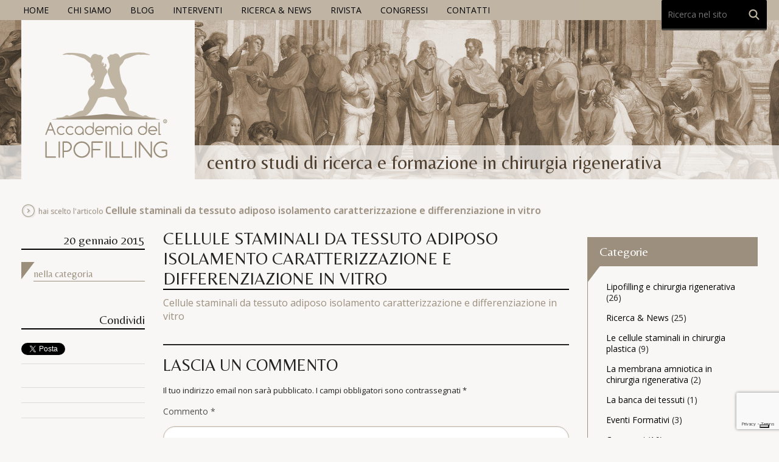

--- FILE ---
content_type: text/html; charset=UTF-8
request_url: https://www.accademiadellipofilling.it/progetti-premio-aldo-bertani-2/cellule-staminali-da-tessuto-adiposo-isolamento-caratterizzazione-e-differenziazione-in-vitro/
body_size: 53460
content:

<!DOCTYPE html>
<!--[if IE 8]><html dir="ltr" lang="it-IT" prefix="og: https://ogp.me/ns#" version="XHTML+RDFa 1.0" class="no-js lt-ie9"> <![endif]-->
<!--[if gt IE 8]><!--> <html dir="ltr" lang="it-IT" prefix="og: https://ogp.me/ns#" version="XHTML+RDFa 1.0" class="no-js"> <!--<![endif]-->
<head>

<meta name="viewport" content="width=device-width" />
<meta http-equiv="Content-Type" content="text/html; charset=UTF-8">
<meta name="description" content="Accademia del lipofilling">
<meta name="author" content="Accademia del Lipofilling">
<meta name="copyright" content="Accademia del Lipofilling">

<link rel="stylesheet" href="https://www.accademiadellipofilling.it/wp-content/themes/accademiadellipofilling/css/foundation.css">
<script src="https://www.accademiadellipofilling.it/wp-content/themes/accademiadellipofilling/js/lib/modernizr.foundation.js"></script>
<script src="https://www.accademiadellipofilling.it/wp-content/themes/accademiadellipofilling/js/lib/foundation.min.js"></script>
<!--<script src="https://www.accademiadellipofilling.it/wp-content/themes/accademiadellipofilling/javascripts/app.js"></script>-->
<link rel="stylesheet" href="https://www.accademiadellipofilling.it/wp-content/themes/accademiadellipofilling/css/app.css" />
<link href='https://fonts.googleapis.com/css?family=Belleza|Open+Sans:400,600' rel='stylesheet' type='text/css'>
	<style>img:is([sizes="auto" i], [sizes^="auto," i]) { contain-intrinsic-size: 3000px 1500px }</style>
	
		<!-- All in One SEO 4.7.9.1 - aioseo.com -->
		<title>Cellule staminali da tessuto adiposo isolamento caratterizzazione e differenziazione in vitro | Accademia del lipofilling</title>
	<meta name="robots" content="max-image-preview:large" />
	<meta name="author" content="Michele Riccio"/>
	<link rel="canonical" href="https://www.accademiadellipofilling.it/progetti-premio-aldo-bertani-2/cellule-staminali-da-tessuto-adiposo-isolamento-caratterizzazione-e-differenziazione-in-vitro/" />
	<meta name="generator" content="All in One SEO (AIOSEO) 4.7.9.1" />
		<meta property="og:locale" content="it_IT" />
		<meta property="og:site_name" content="Accademia del lipofilling |" />
		<meta property="og:type" content="article" />
		<meta property="og:title" content="Cellule staminali da tessuto adiposo isolamento caratterizzazione e differenziazione in vitro | Accademia del lipofilling" />
		<meta property="og:url" content="https://www.accademiadellipofilling.it/progetti-premio-aldo-bertani-2/cellule-staminali-da-tessuto-adiposo-isolamento-caratterizzazione-e-differenziazione-in-vitro/" />
		<meta property="article:published_time" content="2015-01-20T15:05:03+00:00" />
		<meta property="article:modified_time" content="2015-01-20T15:05:03+00:00" />
		<meta name="twitter:card" content="summary" />
		<meta name="twitter:title" content="Cellule staminali da tessuto adiposo isolamento caratterizzazione e differenziazione in vitro | Accademia del lipofilling" />
		<script type="application/ld+json" class="aioseo-schema">
			{"@context":"https:\/\/schema.org","@graph":[{"@type":"BreadcrumbList","@id":"https:\/\/www.accademiadellipofilling.it\/progetti-premio-aldo-bertani-2\/cellule-staminali-da-tessuto-adiposo-isolamento-caratterizzazione-e-differenziazione-in-vitro\/#breadcrumblist","itemListElement":[{"@type":"ListItem","@id":"https:\/\/www.accademiadellipofilling.it\/#listItem","position":1,"name":"Home","item":"https:\/\/www.accademiadellipofilling.it\/","nextItem":{"@type":"ListItem","@id":"https:\/\/www.accademiadellipofilling.it\/progetti-premio-aldo-bertani-2\/cellule-staminali-da-tessuto-adiposo-isolamento-caratterizzazione-e-differenziazione-in-vitro\/#listItem","name":"Cellule staminali da tessuto adiposo isolamento caratterizzazione e differenziazione in vitro"}},{"@type":"ListItem","@id":"https:\/\/www.accademiadellipofilling.it\/progetti-premio-aldo-bertani-2\/cellule-staminali-da-tessuto-adiposo-isolamento-caratterizzazione-e-differenziazione-in-vitro\/#listItem","position":2,"name":"Cellule staminali da tessuto adiposo isolamento caratterizzazione e differenziazione in vitro","previousItem":{"@type":"ListItem","@id":"https:\/\/www.accademiadellipofilling.it\/#listItem","name":"Home"}}]},{"@type":"ItemPage","@id":"https:\/\/www.accademiadellipofilling.it\/progetti-premio-aldo-bertani-2\/cellule-staminali-da-tessuto-adiposo-isolamento-caratterizzazione-e-differenziazione-in-vitro\/#itempage","url":"https:\/\/www.accademiadellipofilling.it\/progetti-premio-aldo-bertani-2\/cellule-staminali-da-tessuto-adiposo-isolamento-caratterizzazione-e-differenziazione-in-vitro\/","name":"Cellule staminali da tessuto adiposo isolamento caratterizzazione e differenziazione in vitro | Accademia del lipofilling","inLanguage":"it-IT","isPartOf":{"@id":"https:\/\/www.accademiadellipofilling.it\/#website"},"breadcrumb":{"@id":"https:\/\/www.accademiadellipofilling.it\/progetti-premio-aldo-bertani-2\/cellule-staminali-da-tessuto-adiposo-isolamento-caratterizzazione-e-differenziazione-in-vitro\/#breadcrumblist"},"author":{"@id":"https:\/\/www.accademiadellipofilling.it\/author\/accademia\/#author"},"creator":{"@id":"https:\/\/www.accademiadellipofilling.it\/author\/accademia\/#author"},"datePublished":"2015-01-20T16:05:03+01:00","dateModified":"2015-01-20T16:05:03+01:00"},{"@type":"Organization","@id":"https:\/\/www.accademiadellipofilling.it\/#organization","name":"Accademia del lipofilling","url":"https:\/\/www.accademiadellipofilling.it\/"},{"@type":"Person","@id":"https:\/\/www.accademiadellipofilling.it\/author\/accademia\/#author","url":"https:\/\/www.accademiadellipofilling.it\/author\/accademia\/","name":"Michele Riccio","image":{"@type":"ImageObject","@id":"https:\/\/www.accademiadellipofilling.it\/progetti-premio-aldo-bertani-2\/cellule-staminali-da-tessuto-adiposo-isolamento-caratterizzazione-e-differenziazione-in-vitro\/#authorImage","url":"https:\/\/secure.gravatar.com\/avatar\/9f8d964bd185cd4aa6d0b0edfab88081?s=96&r=g","width":96,"height":96,"caption":"Michele Riccio"}},{"@type":"WebSite","@id":"https:\/\/www.accademiadellipofilling.it\/#website","url":"https:\/\/www.accademiadellipofilling.it\/","name":"Accademia del lipofilling","inLanguage":"it-IT","publisher":{"@id":"https:\/\/www.accademiadellipofilling.it\/#organization"}}]}
		</script>
		<!-- All in One SEO -->

<link rel='dns-prefetch' href='//cdn.iubenda.com' />
<link rel="alternate" type="application/rss+xml" title="Accademia del lipofilling &raquo; Cellule staminali da tessuto adiposo isolamento caratterizzazione e differenziazione in vitro Feed dei commenti" href="https://www.accademiadellipofilling.it/progetti-premio-aldo-bertani-2/cellule-staminali-da-tessuto-adiposo-isolamento-caratterizzazione-e-differenziazione-in-vitro/feed/" />
<script type="text/javascript">
/* <![CDATA[ */
window._wpemojiSettings = {"baseUrl":"https:\/\/s.w.org\/images\/core\/emoji\/15.0.3\/72x72\/","ext":".png","svgUrl":"https:\/\/s.w.org\/images\/core\/emoji\/15.0.3\/svg\/","svgExt":".svg","source":{"concatemoji":"https:\/\/www.accademiadellipofilling.it\/wp-includes\/js\/wp-emoji-release.min.js?ver=90a3243067bca02994d479d6d0746be3"}};
/*! This file is auto-generated */
!function(i,n){var o,s,e;function c(e){try{var t={supportTests:e,timestamp:(new Date).valueOf()};sessionStorage.setItem(o,JSON.stringify(t))}catch(e){}}function p(e,t,n){e.clearRect(0,0,e.canvas.width,e.canvas.height),e.fillText(t,0,0);var t=new Uint32Array(e.getImageData(0,0,e.canvas.width,e.canvas.height).data),r=(e.clearRect(0,0,e.canvas.width,e.canvas.height),e.fillText(n,0,0),new Uint32Array(e.getImageData(0,0,e.canvas.width,e.canvas.height).data));return t.every(function(e,t){return e===r[t]})}function u(e,t,n){switch(t){case"flag":return n(e,"\ud83c\udff3\ufe0f\u200d\u26a7\ufe0f","\ud83c\udff3\ufe0f\u200b\u26a7\ufe0f")?!1:!n(e,"\ud83c\uddfa\ud83c\uddf3","\ud83c\uddfa\u200b\ud83c\uddf3")&&!n(e,"\ud83c\udff4\udb40\udc67\udb40\udc62\udb40\udc65\udb40\udc6e\udb40\udc67\udb40\udc7f","\ud83c\udff4\u200b\udb40\udc67\u200b\udb40\udc62\u200b\udb40\udc65\u200b\udb40\udc6e\u200b\udb40\udc67\u200b\udb40\udc7f");case"emoji":return!n(e,"\ud83d\udc26\u200d\u2b1b","\ud83d\udc26\u200b\u2b1b")}return!1}function f(e,t,n){var r="undefined"!=typeof WorkerGlobalScope&&self instanceof WorkerGlobalScope?new OffscreenCanvas(300,150):i.createElement("canvas"),a=r.getContext("2d",{willReadFrequently:!0}),o=(a.textBaseline="top",a.font="600 32px Arial",{});return e.forEach(function(e){o[e]=t(a,e,n)}),o}function t(e){var t=i.createElement("script");t.src=e,t.defer=!0,i.head.appendChild(t)}"undefined"!=typeof Promise&&(o="wpEmojiSettingsSupports",s=["flag","emoji"],n.supports={everything:!0,everythingExceptFlag:!0},e=new Promise(function(e){i.addEventListener("DOMContentLoaded",e,{once:!0})}),new Promise(function(t){var n=function(){try{var e=JSON.parse(sessionStorage.getItem(o));if("object"==typeof e&&"number"==typeof e.timestamp&&(new Date).valueOf()<e.timestamp+604800&&"object"==typeof e.supportTests)return e.supportTests}catch(e){}return null}();if(!n){if("undefined"!=typeof Worker&&"undefined"!=typeof OffscreenCanvas&&"undefined"!=typeof URL&&URL.createObjectURL&&"undefined"!=typeof Blob)try{var e="postMessage("+f.toString()+"("+[JSON.stringify(s),u.toString(),p.toString()].join(",")+"));",r=new Blob([e],{type:"text/javascript"}),a=new Worker(URL.createObjectURL(r),{name:"wpTestEmojiSupports"});return void(a.onmessage=function(e){c(n=e.data),a.terminate(),t(n)})}catch(e){}c(n=f(s,u,p))}t(n)}).then(function(e){for(var t in e)n.supports[t]=e[t],n.supports.everything=n.supports.everything&&n.supports[t],"flag"!==t&&(n.supports.everythingExceptFlag=n.supports.everythingExceptFlag&&n.supports[t]);n.supports.everythingExceptFlag=n.supports.everythingExceptFlag&&!n.supports.flag,n.DOMReady=!1,n.readyCallback=function(){n.DOMReady=!0}}).then(function(){return e}).then(function(){var e;n.supports.everything||(n.readyCallback(),(e=n.source||{}).concatemoji?t(e.concatemoji):e.wpemoji&&e.twemoji&&(t(e.twemoji),t(e.wpemoji)))}))}((window,document),window._wpemojiSettings);
/* ]]> */
</script>
<style id='wp-emoji-styles-inline-css' type='text/css'>

	img.wp-smiley, img.emoji {
		display: inline !important;
		border: none !important;
		box-shadow: none !important;
		height: 1em !important;
		width: 1em !important;
		margin: 0 0.07em !important;
		vertical-align: -0.1em !important;
		background: none !important;
		padding: 0 !important;
	}
</style>
<link rel='stylesheet' id='wp-block-library-css' href='https://www.accademiadellipofilling.it/wp-includes/css/dist/block-library/style.min.css?ver=90a3243067bca02994d479d6d0746be3' type='text/css' media='all' />
<style id='classic-theme-styles-inline-css' type='text/css'>
/*! This file is auto-generated */
.wp-block-button__link{color:#fff;background-color:#32373c;border-radius:9999px;box-shadow:none;text-decoration:none;padding:calc(.667em + 2px) calc(1.333em + 2px);font-size:1.125em}.wp-block-file__button{background:#32373c;color:#fff;text-decoration:none}
</style>
<style id='global-styles-inline-css' type='text/css'>
:root{--wp--preset--aspect-ratio--square: 1;--wp--preset--aspect-ratio--4-3: 4/3;--wp--preset--aspect-ratio--3-4: 3/4;--wp--preset--aspect-ratio--3-2: 3/2;--wp--preset--aspect-ratio--2-3: 2/3;--wp--preset--aspect-ratio--16-9: 16/9;--wp--preset--aspect-ratio--9-16: 9/16;--wp--preset--color--black: #000000;--wp--preset--color--cyan-bluish-gray: #abb8c3;--wp--preset--color--white: #ffffff;--wp--preset--color--pale-pink: #f78da7;--wp--preset--color--vivid-red: #cf2e2e;--wp--preset--color--luminous-vivid-orange: #ff6900;--wp--preset--color--luminous-vivid-amber: #fcb900;--wp--preset--color--light-green-cyan: #7bdcb5;--wp--preset--color--vivid-green-cyan: #00d084;--wp--preset--color--pale-cyan-blue: #8ed1fc;--wp--preset--color--vivid-cyan-blue: #0693e3;--wp--preset--color--vivid-purple: #9b51e0;--wp--preset--gradient--vivid-cyan-blue-to-vivid-purple: linear-gradient(135deg,rgba(6,147,227,1) 0%,rgb(155,81,224) 100%);--wp--preset--gradient--light-green-cyan-to-vivid-green-cyan: linear-gradient(135deg,rgb(122,220,180) 0%,rgb(0,208,130) 100%);--wp--preset--gradient--luminous-vivid-amber-to-luminous-vivid-orange: linear-gradient(135deg,rgba(252,185,0,1) 0%,rgba(255,105,0,1) 100%);--wp--preset--gradient--luminous-vivid-orange-to-vivid-red: linear-gradient(135deg,rgba(255,105,0,1) 0%,rgb(207,46,46) 100%);--wp--preset--gradient--very-light-gray-to-cyan-bluish-gray: linear-gradient(135deg,rgb(238,238,238) 0%,rgb(169,184,195) 100%);--wp--preset--gradient--cool-to-warm-spectrum: linear-gradient(135deg,rgb(74,234,220) 0%,rgb(151,120,209) 20%,rgb(207,42,186) 40%,rgb(238,44,130) 60%,rgb(251,105,98) 80%,rgb(254,248,76) 100%);--wp--preset--gradient--blush-light-purple: linear-gradient(135deg,rgb(255,206,236) 0%,rgb(152,150,240) 100%);--wp--preset--gradient--blush-bordeaux: linear-gradient(135deg,rgb(254,205,165) 0%,rgb(254,45,45) 50%,rgb(107,0,62) 100%);--wp--preset--gradient--luminous-dusk: linear-gradient(135deg,rgb(255,203,112) 0%,rgb(199,81,192) 50%,rgb(65,88,208) 100%);--wp--preset--gradient--pale-ocean: linear-gradient(135deg,rgb(255,245,203) 0%,rgb(182,227,212) 50%,rgb(51,167,181) 100%);--wp--preset--gradient--electric-grass: linear-gradient(135deg,rgb(202,248,128) 0%,rgb(113,206,126) 100%);--wp--preset--gradient--midnight: linear-gradient(135deg,rgb(2,3,129) 0%,rgb(40,116,252) 100%);--wp--preset--font-size--small: 13px;--wp--preset--font-size--medium: 20px;--wp--preset--font-size--large: 36px;--wp--preset--font-size--x-large: 42px;--wp--preset--spacing--20: 0.44rem;--wp--preset--spacing--30: 0.67rem;--wp--preset--spacing--40: 1rem;--wp--preset--spacing--50: 1.5rem;--wp--preset--spacing--60: 2.25rem;--wp--preset--spacing--70: 3.38rem;--wp--preset--spacing--80: 5.06rem;--wp--preset--shadow--natural: 6px 6px 9px rgba(0, 0, 0, 0.2);--wp--preset--shadow--deep: 12px 12px 50px rgba(0, 0, 0, 0.4);--wp--preset--shadow--sharp: 6px 6px 0px rgba(0, 0, 0, 0.2);--wp--preset--shadow--outlined: 6px 6px 0px -3px rgba(255, 255, 255, 1), 6px 6px rgba(0, 0, 0, 1);--wp--preset--shadow--crisp: 6px 6px 0px rgba(0, 0, 0, 1);}:where(.is-layout-flex){gap: 0.5em;}:where(.is-layout-grid){gap: 0.5em;}body .is-layout-flex{display: flex;}.is-layout-flex{flex-wrap: wrap;align-items: center;}.is-layout-flex > :is(*, div){margin: 0;}body .is-layout-grid{display: grid;}.is-layout-grid > :is(*, div){margin: 0;}:where(.wp-block-columns.is-layout-flex){gap: 2em;}:where(.wp-block-columns.is-layout-grid){gap: 2em;}:where(.wp-block-post-template.is-layout-flex){gap: 1.25em;}:where(.wp-block-post-template.is-layout-grid){gap: 1.25em;}.has-black-color{color: var(--wp--preset--color--black) !important;}.has-cyan-bluish-gray-color{color: var(--wp--preset--color--cyan-bluish-gray) !important;}.has-white-color{color: var(--wp--preset--color--white) !important;}.has-pale-pink-color{color: var(--wp--preset--color--pale-pink) !important;}.has-vivid-red-color{color: var(--wp--preset--color--vivid-red) !important;}.has-luminous-vivid-orange-color{color: var(--wp--preset--color--luminous-vivid-orange) !important;}.has-luminous-vivid-amber-color{color: var(--wp--preset--color--luminous-vivid-amber) !important;}.has-light-green-cyan-color{color: var(--wp--preset--color--light-green-cyan) !important;}.has-vivid-green-cyan-color{color: var(--wp--preset--color--vivid-green-cyan) !important;}.has-pale-cyan-blue-color{color: var(--wp--preset--color--pale-cyan-blue) !important;}.has-vivid-cyan-blue-color{color: var(--wp--preset--color--vivid-cyan-blue) !important;}.has-vivid-purple-color{color: var(--wp--preset--color--vivid-purple) !important;}.has-black-background-color{background-color: var(--wp--preset--color--black) !important;}.has-cyan-bluish-gray-background-color{background-color: var(--wp--preset--color--cyan-bluish-gray) !important;}.has-white-background-color{background-color: var(--wp--preset--color--white) !important;}.has-pale-pink-background-color{background-color: var(--wp--preset--color--pale-pink) !important;}.has-vivid-red-background-color{background-color: var(--wp--preset--color--vivid-red) !important;}.has-luminous-vivid-orange-background-color{background-color: var(--wp--preset--color--luminous-vivid-orange) !important;}.has-luminous-vivid-amber-background-color{background-color: var(--wp--preset--color--luminous-vivid-amber) !important;}.has-light-green-cyan-background-color{background-color: var(--wp--preset--color--light-green-cyan) !important;}.has-vivid-green-cyan-background-color{background-color: var(--wp--preset--color--vivid-green-cyan) !important;}.has-pale-cyan-blue-background-color{background-color: var(--wp--preset--color--pale-cyan-blue) !important;}.has-vivid-cyan-blue-background-color{background-color: var(--wp--preset--color--vivid-cyan-blue) !important;}.has-vivid-purple-background-color{background-color: var(--wp--preset--color--vivid-purple) !important;}.has-black-border-color{border-color: var(--wp--preset--color--black) !important;}.has-cyan-bluish-gray-border-color{border-color: var(--wp--preset--color--cyan-bluish-gray) !important;}.has-white-border-color{border-color: var(--wp--preset--color--white) !important;}.has-pale-pink-border-color{border-color: var(--wp--preset--color--pale-pink) !important;}.has-vivid-red-border-color{border-color: var(--wp--preset--color--vivid-red) !important;}.has-luminous-vivid-orange-border-color{border-color: var(--wp--preset--color--luminous-vivid-orange) !important;}.has-luminous-vivid-amber-border-color{border-color: var(--wp--preset--color--luminous-vivid-amber) !important;}.has-light-green-cyan-border-color{border-color: var(--wp--preset--color--light-green-cyan) !important;}.has-vivid-green-cyan-border-color{border-color: var(--wp--preset--color--vivid-green-cyan) !important;}.has-pale-cyan-blue-border-color{border-color: var(--wp--preset--color--pale-cyan-blue) !important;}.has-vivid-cyan-blue-border-color{border-color: var(--wp--preset--color--vivid-cyan-blue) !important;}.has-vivid-purple-border-color{border-color: var(--wp--preset--color--vivid-purple) !important;}.has-vivid-cyan-blue-to-vivid-purple-gradient-background{background: var(--wp--preset--gradient--vivid-cyan-blue-to-vivid-purple) !important;}.has-light-green-cyan-to-vivid-green-cyan-gradient-background{background: var(--wp--preset--gradient--light-green-cyan-to-vivid-green-cyan) !important;}.has-luminous-vivid-amber-to-luminous-vivid-orange-gradient-background{background: var(--wp--preset--gradient--luminous-vivid-amber-to-luminous-vivid-orange) !important;}.has-luminous-vivid-orange-to-vivid-red-gradient-background{background: var(--wp--preset--gradient--luminous-vivid-orange-to-vivid-red) !important;}.has-very-light-gray-to-cyan-bluish-gray-gradient-background{background: var(--wp--preset--gradient--very-light-gray-to-cyan-bluish-gray) !important;}.has-cool-to-warm-spectrum-gradient-background{background: var(--wp--preset--gradient--cool-to-warm-spectrum) !important;}.has-blush-light-purple-gradient-background{background: var(--wp--preset--gradient--blush-light-purple) !important;}.has-blush-bordeaux-gradient-background{background: var(--wp--preset--gradient--blush-bordeaux) !important;}.has-luminous-dusk-gradient-background{background: var(--wp--preset--gradient--luminous-dusk) !important;}.has-pale-ocean-gradient-background{background: var(--wp--preset--gradient--pale-ocean) !important;}.has-electric-grass-gradient-background{background: var(--wp--preset--gradient--electric-grass) !important;}.has-midnight-gradient-background{background: var(--wp--preset--gradient--midnight) !important;}.has-small-font-size{font-size: var(--wp--preset--font-size--small) !important;}.has-medium-font-size{font-size: var(--wp--preset--font-size--medium) !important;}.has-large-font-size{font-size: var(--wp--preset--font-size--large) !important;}.has-x-large-font-size{font-size: var(--wp--preset--font-size--x-large) !important;}
:where(.wp-block-post-template.is-layout-flex){gap: 1.25em;}:where(.wp-block-post-template.is-layout-grid){gap: 1.25em;}
:where(.wp-block-columns.is-layout-flex){gap: 2em;}:where(.wp-block-columns.is-layout-grid){gap: 2em;}
:root :where(.wp-block-pullquote){font-size: 1.5em;line-height: 1.6;}
</style>
<link rel='stylesheet' id='cptch_stylesheet-css' href='https://www.accademiadellipofilling.it/wp-content/plugins/captcha/css/front_end_style.css?ver=4.4.5' type='text/css' media='all' />
<link rel='stylesheet' id='dashicons-css' href='https://www.accademiadellipofilling.it/wp-includes/css/dashicons.min.css?ver=90a3243067bca02994d479d6d0746be3' type='text/css' media='all' />
<link rel='stylesheet' id='cptch_desktop_style-css' href='https://www.accademiadellipofilling.it/wp-content/plugins/captcha/css/desktop_style.css?ver=4.4.5' type='text/css' media='all' />
<link rel='stylesheet' id='contact-form-7-css' href='https://www.accademiadellipofilling.it/wp-content/plugins/contact-form-7/includes/css/styles.css?ver=6.0.4' type='text/css' media='all' />
<style id='akismet-widget-style-inline-css' type='text/css'>

			.a-stats {
				--akismet-color-mid-green: #357b49;
				--akismet-color-white: #fff;
				--akismet-color-light-grey: #f6f7f7;

				max-width: 350px;
				width: auto;
			}

			.a-stats * {
				all: unset;
				box-sizing: border-box;
			}

			.a-stats strong {
				font-weight: 600;
			}

			.a-stats a.a-stats__link,
			.a-stats a.a-stats__link:visited,
			.a-stats a.a-stats__link:active {
				background: var(--akismet-color-mid-green);
				border: none;
				box-shadow: none;
				border-radius: 8px;
				color: var(--akismet-color-white);
				cursor: pointer;
				display: block;
				font-family: -apple-system, BlinkMacSystemFont, 'Segoe UI', 'Roboto', 'Oxygen-Sans', 'Ubuntu', 'Cantarell', 'Helvetica Neue', sans-serif;
				font-weight: 500;
				padding: 12px;
				text-align: center;
				text-decoration: none;
				transition: all 0.2s ease;
			}

			/* Extra specificity to deal with TwentyTwentyOne focus style */
			.widget .a-stats a.a-stats__link:focus {
				background: var(--akismet-color-mid-green);
				color: var(--akismet-color-white);
				text-decoration: none;
			}

			.a-stats a.a-stats__link:hover {
				filter: brightness(110%);
				box-shadow: 0 4px 12px rgba(0, 0, 0, 0.06), 0 0 2px rgba(0, 0, 0, 0.16);
			}

			.a-stats .count {
				color: var(--akismet-color-white);
				display: block;
				font-size: 1.5em;
				line-height: 1.4;
				padding: 0 13px;
				white-space: nowrap;
			}
		
</style>
<link rel='stylesheet' id='wp-pagenavi-css' href='https://www.accademiadellipofilling.it/wp-content/plugins/wp-pagenavi/pagenavi-css.css?ver=2.70' type='text/css' media='all' />

<script  type="text/javascript" class=" _iub_cs_skip" type="text/javascript" id="iubenda-head-inline-scripts-0">
/* <![CDATA[ */

var _iub = _iub || [];
_iub.csConfiguration = {"invalidateConsentWithoutLog":true,"consentOnContinuedBrowsing":false,"whitelabel":false,"lang":"it","floatingPreferencesButtonDisplay":"bottom-right","siteId":2434317,"perPurposeConsent":true,"cookiePolicyId":86602536, "banner":{ "acceptButtonDisplay":true,"customizeButtonDisplay":true,"explicitWithdrawal":true,"position":"float-top-center","acceptButtonColor":"#c0b5a5","acceptButtonCaptionColor":"white","customizeButtonColor":"#212121","customizeButtonCaptionColor":"white","rejectButtonColor":"#c0b5a5","rejectButtonCaptionColor":"white","textColor":"#010101","backgroundColor":"#ffffff","rejectButtonDisplay":true,"listPurposes":true }};
/* ]]> */
</script>
<script  type="text/javascript" src="//cdn.iubenda.com/cs/iubenda_cs.js" charset="UTF-8" async="async" class=" _iub_cs_skip" type="text/javascript" src="//cdn.iubenda.com/cs/iubenda_cs.js?ver=3.12.1" id="iubenda-head-scripts-0-js"></script>
<link rel="https://api.w.org/" href="https://www.accademiadellipofilling.it/wp-json/" /><link rel="alternate" title="JSON" type="application/json" href="https://www.accademiadellipofilling.it/wp-json/wp/v2/media/732" /><link rel="EditURI" type="application/rsd+xml" title="RSD" href="https://www.accademiadellipofilling.it/xmlrpc.php?rsd" />
<link rel="alternate" title="oEmbed (JSON)" type="application/json+oembed" href="https://www.accademiadellipofilling.it/wp-json/oembed/1.0/embed?url=https%3A%2F%2Fwww.accademiadellipofilling.it%2Fprogetti-premio-aldo-bertani-2%2Fcellule-staminali-da-tessuto-adiposo-isolamento-caratterizzazione-e-differenziazione-in-vitro%2F" />
<style>
.qtranxs_flag_it {background-image: url(https://www.accademiadellipofilling.it/wp-content/plugins/qtranslate-xt/flags/it.png); background-repeat: no-repeat;}
.qtranxs_flag_en {background-image: url(https://www.accademiadellipofilling.it/wp-content/plugins/qtranslate-xt/flags/gb.png); background-repeat: no-repeat;}
</style>
<link hreflang="it" href="https://www.accademiadellipofilling.it/progetti-premio-aldo-bertani-2/cellule-staminali-da-tessuto-adiposo-isolamento-caratterizzazione-e-differenziazione-in-vitro/" rel="alternate" />
<link hreflang="en" href="https://www.accademiadellipofilling.it/en/progetti-premio-aldo-bertani-2/cellule-staminali-da-tessuto-adiposo-isolamento-caratterizzazione-e-differenziazione-in-vitro/" rel="alternate" />
<link hreflang="x-default" href="https://www.accademiadellipofilling.it/progetti-premio-aldo-bertani-2/cellule-staminali-da-tessuto-adiposo-isolamento-caratterizzazione-e-differenziazione-in-vitro/" rel="alternate" />
<meta name="generator" content="qTranslate-XT 3.15.1" />
</head>
<body data-rsssl=1 class="attachment attachment-template-default single single-attachment postid-732 attachmentid-732 attachment-pdf">
    <header class="SiteHeader">
        <div class="row LayoutPaddingL LayoutPaddingR">
            <nav class="nine columns ContenitoreMenu">
                <div class="menu-menu-principale-container"><ul id="menu-menu-principale" class="MenuPrincipale"><li id="menu-item-183" class="menu-item menu-item-type-post_type menu-item-object-page menu-item-home menu-item-183"><a href="https://www.accademiadellipofilling.it/">Home</a></li>
<li id="menu-item-184" class="menu-item menu-item-type-post_type menu-item-object-page menu-item-184"><a href="https://www.accademiadellipofilling.it/chi-siamo/">Chi Siamo</a></li>
<li id="menu-item-185" class="menu-item menu-item-type-post_type menu-item-object-page current_page_parent menu-item-185"><a href="https://www.accademiadellipofilling.it/blog/">Blog</a></li>
<li id="menu-item-186" class="menu-item menu-item-type-post_type menu-item-object-page menu-item-186"><a href="https://www.accademiadellipofilling.it/interventi/">Interventi</a></li>
<li id="menu-item-268" class="menu-item menu-item-type-taxonomy menu-item-object-category menu-item-268"><a href="https://www.accademiadellipofilling.it/category/ricerca-news/">Ricerca &#038; News</a></li>
<li id="menu-item-346" class="menu-item menu-item-type-post_type menu-item-object-page menu-item-346"><a href="https://www.accademiadellipofilling.it/rivista/">Rivista</a></li>
<li id="menu-item-1138" class="menu-item menu-item-type-taxonomy menu-item-object-category menu-item-1138"><a href="https://www.accademiadellipofilling.it/category/meetings/">Congressi</a></li>
<li id="menu-item-967" class="menu-item menu-item-type-post_type menu-item-object-page menu-item-967"><a href="https://www.accademiadellipofilling.it/contatti/">Contatti</a></li>
</ul><hr class="ClearFloats"></div>            </nav>
            <div class="three columns">
                <form action="https://www.accademiadellipofilling.it/articoli/" class="FormRicerca">
    <legend class="visuallyhidden">Ricerca nel sito</legend>
    <input class="TextBox" type="text" name="s" placeholder="Ricerca nel sito" />
    <input type="submit" id="searchbutton"> 
    <hr class="ClearFloats" />
</form>                
                <ul class="MenuSocial">
                    <li><a class="qtranxs_flag_en" href="/en/"><span class="visuallyhidden">EN</span></a></li>
                    <li><a class="qtranxs_flag_it" href="/it/"><span class="visuallyhidden">IT</span></a></li>
                                    </ul>
                
            </div>
        </div>
        <hr />
        <div class="row ContenitoreBanner LayoutPaddingL"
            style="position: relative; ">
            <div class="PayoffLayer">
                <p class="Payoff Font2">
                    <span>centro studi</span>
                    <span>di ricerca e formazione</span>
                    <span class="Last">in chirurgia rigenerativa</span>
                </p>
            </div>
            <section class="twelve columns">
                <div class="Marchio">
                    <a href="https://www.accademiadellipofilling.it"><img src="https://www.accademiadellipofilling.it/wp-content/themes/accademiadellipofilling/img/marchio.png" alt="Accademia del Lipofilling" /></a>
                </div>
            </section>
        </div>
    </header>
    <div id="Breadcrumbs" class="row LayoutPaddingL LayoutPaddingR">
        <section class="twelve columns">
            <div>
    <p>hai scelto l'articolo <span class="last">Cellule staminali da tessuto adiposo isolamento caratterizzazione e differenziazione in vitro</span></p>
</div>        </section>
    </div><div class="row LayoutPaddingL LayoutPaddingR">
    <section class="nine columns">
                        <article class="row" id="post-732" class="post-732 attachment type-attachment status-inherit hentry">
    <header class="three columns">
        <p class="Date Font2">
            <time datetime="2015-01-20">
                                        20 gennaio 2015                    </p>
        <div class="Tags">
                    </div>
        <div class="Category">
            <h3>nella categoria</h3>
                    </div>
        
        <p class="Share Font2">Condividi</p>
        
        <div class="Social Twitter">
            <a href="https://twitter.com/share" class="twitter-share-button">Tweet</a>
            <script>!function(d,s,id){var js,fjs=d.getElementsByTagName(s)[0],p=/^http:/.test(d.location)?'http':'https';if(!d.getElementById(id)){js=d.createElement(s);js.id=id;js.src=p+'://platform.twitter.com/widgets.js';fjs.parentNode.insertBefore(js,fjs);}}(document, 'script', 'twitter-wjs');</script>
        </div>
        
        <div class="Social Facebook">
            <div class="fb-like" data-href="https://www.accademiadellipofilling.it/progetti-premio-aldo-bertani-2/cellule-staminali-da-tessuto-adiposo-isolamento-caratterizzazione-e-differenziazione-in-vitro/" data-width="The pixel width of the plugin" data-height="The pixel height of the plugin" data-colorscheme="light" data-layout="button_count" data-action="like" data-show-faces="false" data-send="false"></div>            
        </div>
        
        <div class="Social LinkedIn">
            <script src="//platform.linkedin.com/in.js" type="text/javascript">lang: it_IT</script>
            <script type="IN/Share" data-counter="right"></script>
        </div>
        
        <div class="Social Plus">
            <div class="g-plus" data-action="share" data-annotation="bubble"></div>
        </div>
        
    </header>
    <section class="nine columns">
        <h2 class="Title">Cellule staminali da tessuto adiposo isolamento caratterizzazione e differenziazione in vitro</h2>
        <div class="entry">
            <p class="attachment"><a href='https://www.accademiadellipofilling.it/wp-content/uploads/sites/2/2015/01/Cellule-staminali-da-tessuto-adiposo-isolamento-caratterizzazione-e-differenziazione-in-vitro.pdf'>Cellule staminali da tessuto adiposo isolamento caratterizzazione e differenziazione in vitro</a></p>
        </div>
        <div class="comments">
            
<!-- You can start editing here. -->


			<!-- If comments are open, but there are no comments. -->

	
	<div id="respond" class="comment-respond">
		<h3 id="reply-title" class="comment-reply-title">Lascia un commento <small><a rel="nofollow" id="cancel-comment-reply-link" href="/progetti-premio-aldo-bertani-2/cellule-staminali-da-tessuto-adiposo-isolamento-caratterizzazione-e-differenziazione-in-vitro/#respond" style="display:none;">Annulla risposta</a></small></h3><form action="https://www.accademiadellipofilling.it/wp-comments-post.php" method="post" id="commentform" class="comment-form"><p class="comment-notes"><span id="email-notes">Il tuo indirizzo email non sarà pubblicato.</span> <span class="required-field-message">I campi obbligatori sono contrassegnati <span class="required">*</span></span></p><p class="comment-form-comment"><label for="comment">Commento <span class="required">*</span></label> <textarea id="comment" name="comment" cols="45" rows="8" maxlength="65525" required="required"></textarea></p><p class="comment-form-author"><label for="author">Nome <span class="required">*</span></label> <input id="author" name="author" type="text" value="" size="30" maxlength="245" autocomplete="name" required="required" /></p>
<p class="comment-form-email"><label for="email">Email <span class="required">*</span></label> <input id="email" name="email" type="text" value="" size="30" maxlength="100" aria-describedby="email-notes" autocomplete="email" required="required" /></p>
<p class="comment-form-url"><label for="url">Sito web</label> <input id="url" name="url" type="text" value="" size="30" maxlength="200" autocomplete="url" /></p>
<p class="cptch_block"><span class="cptch_wrap cptch_math_actions">
				<label class="cptch_label" for="cptch_input_75"><span class="cptch_span"><input id="cptch_input_75" class="cptch_input cptch_wp_comments" type="text" autocomplete="off" name="cptch_number" value="" maxlength="2" size="2" aria-required="true" required="required" style="margin-bottom:0;display:inline;font-size: 12px;width: 40px;" /></span>
					<span class="cptch_span">&nbsp;&#43;&nbsp;</span>
					<span class="cptch_span">8</span>
					<span class="cptch_span">&nbsp;=&nbsp;</span>
					<span class="cptch_span">dieci</span>
					<input type="hidden" name="cptch_result" value="Qzk=" /><input type="hidden" name="cptch_time" value="1769770182" />
					<input type="hidden" name="cptch_form" value="wp_comments" />
				</label><span class="cptch_reload_button_wrap hide-if-no-js">
					<noscript>
						<style type="text/css">
							.hide-if-no-js {
								display: none !important;
							}
						</style>
					</noscript>
					<span class="cptch_reload_button dashicons dashicons-update"></span>
				</span></span></p><p class="form-submit"><input name="submit" type="submit" id="submit" class="submit" value="Invia commento" /> <input type='hidden' name='comment_post_ID' value='732' id='comment_post_ID' />
<input type='hidden' name='comment_parent' id='comment_parent' value='0' />
</p><p style="display: none;"><input type="hidden" id="akismet_comment_nonce" name="akismet_comment_nonce" value="4d84ff92b3" /></p>AI SENSI DELL'ART.13 D.LGS 196/2003 si informa che i dati che ci verranno forniti tramite la compilazione di questo form saranno trattati dall'Accademia del Lipofilling per pubblicare i vostri commenti. I dati potranno essere trattati con strumenti elettronici e cartacei, nel rispetto del Disciplinare Tecnico in materia di sicurezza Allegato B al D.Lgs 196/2003.Si comunica che i suoi dati saranno trattati solamente con il suo consenso che è libero e facoltativo. Il mancato consenso comporterà l'impossibilità di pubblicare i vostri commenti. L'Accademia del Lipofilling svolge il trattamento direttamente, tramite soggetti appartenenti alla propria organizzazione, o avvalendosi di soggetti esterni per la realizzazione delle finalità precedentemente indicate. Tali soggetti tratteranno i suoi dati conformemente alle istruzioni ricevute in qualità di responsabili outsourcing o incaricati. L'elenco completo dei predetti soggetti può essere richiesto direttamente all'Accademia del Lipofilling con sede in Pesaro Strada in Sala 186, che è il titolare del trattamento. I suoi dati non saranno oggetto di diffusione e saranno conservati solamente per il tempo strettamente necessario alla realizzazione delle finalità precedentemente esposte. Come interessato Lei ha diritto in qualsiasi momento di esercitare i diritti di cui all'art.7 del D.Lgs 196/2003 indirizzando la relativa richiesta al Titolare del Trattamento che è l'Accademia del Lipofilling con sede in Pesaro Strada in Sala 186, nella persona del Presidente pro tempore.Informativa sulla privacyDo il consenso<div id="termsquestion">
                <ul style="margin: 0; padding: 0; list-style: none;">
                    <li id="li--8" class="textonly"><br><br><span></span></li>
                </ul>
                <div style="margin-top: 12px">
                    <input style="float: left; margin-right: 12px" type="checkbox" name="comterms" id="comterms" value="1" tabindex="6" />
                    <label for="comterms"> *</label>
                </divZ
			</div>

			<script type="text/javascript">
				var commentformtext = document.getElementById("comment");
				var commentpar = commentformtext.parentNode;
				var termsq = document.getElementById("termsquestion");
				commentpar.appendChild(termsq, commentformtext);

				var commentpolicy = document.getElementById("comterms");
				commentpolicy.setAttribute("name","");
			</script><p style="display: none !important;" class="akismet-fields-container" data-prefix="ak_"><label>&#916;<textarea name="ak_hp_textarea" cols="45" rows="8" maxlength="100"></textarea></label><input type="hidden" id="ak_js_1" name="ak_js" value="167"/><script>document.getElementById( "ak_js_1" ).setAttribute( "value", ( new Date() ).getTime() );</script></p></form>	</div><!-- #respond -->
	        </div>
    </section>
    <hr />
</article>                </section>
    <aside class="three columns">
    <div class="Sitebar">
        <h2>Categorie</h2>
        <div class="ContenitoreSiderList">
            <ul class="List SidebarList">
                	<li class="cat-item cat-item-22"><a href="https://www.accademiadellipofilling.it/category/lipofilling-chirurgia-rigenerativa/">Lipofilling e chirurgia rigenerativa</a> (26)
</li>
	<li class="cat-item cat-item-24"><a href="https://www.accademiadellipofilling.it/category/ricerca-news/">Ricerca &amp; News</a> (25)
</li>
	<li class="cat-item cat-item-21"><a href="https://www.accademiadellipofilling.it/category/cellule-staminali-chirurgia/">Le cellule staminali in chirurgia plastica</a> (9)
</li>
	<li class="cat-item cat-item-20"><a href="https://www.accademiadellipofilling.it/category/membrana-amniotica-chirurgia-rigenerativa/">La membrana amniotica in chirurgia rigenerativa</a> (2)
</li>
	<li class="cat-item cat-item-19"><a href="https://www.accademiadellipofilling.it/category/banca-tessuti/">La banca dei tessuti</a> (1)
</li>
	<li class="cat-item cat-item-17"><a href="https://www.accademiadellipofilling.it/category/eventi-formativi/">Eventi Formativi</a> (3)
</li>
	<li class="cat-item cat-item-55"><a href="https://www.accademiadellipofilling.it/category/meetings/">Congressi</a> (16)
</li>
            </ul>
            <hr class="ClearFloats" />
        </div>
    </div>
</aside></div>
<footer class="SiteFooter">
    <div class="PreFooter">
        <div class="row LayoutPaddingL LayoutPaddingR">
            <nav class="four columns Colonna1">
                <h2>Categorie</h2>
                <ul class="List">
                    	<li class="cat-item cat-item-22"><a href="https://www.accademiadellipofilling.it/category/lipofilling-chirurgia-rigenerativa/">Lipofilling e chirurgia rigenerativa</a> (26)
</li>
	<li class="cat-item cat-item-24"><a href="https://www.accademiadellipofilling.it/category/ricerca-news/">Ricerca &amp; News</a> (25)
</li>
	<li class="cat-item cat-item-21"><a href="https://www.accademiadellipofilling.it/category/cellule-staminali-chirurgia/">Le cellule staminali in chirurgia plastica</a> (9)
</li>
	<li class="cat-item cat-item-20"><a href="https://www.accademiadellipofilling.it/category/membrana-amniotica-chirurgia-rigenerativa/">La membrana amniotica in chirurgia rigenerativa</a> (2)
</li>
	<li class="cat-item cat-item-19"><a href="https://www.accademiadellipofilling.it/category/banca-tessuti/">La banca dei tessuti</a> (1)
</li>
	<li class="cat-item cat-item-17"><a href="https://www.accademiadellipofilling.it/category/eventi-formativi/">Eventi Formativi</a> (3)
</li>
	<li class="cat-item cat-item-55"><a href="https://www.accademiadellipofilling.it/category/meetings/">Congressi</a> (16)
</li>
                </ul>
            </nav>
            <div class="five columns Colonna2">
                <h2 class="Font2">Tags</h2>
                <ul class="List">
                    <li class="tag-item"><a href="https://www.accademiadellipofilling.it/tag/lipofilling-2/" class="tag-cloud-link tag-link-28 tag-link-position-1" style="font-size: 1em;">lipofilling</a></li><li class="tag-item"><a href="https://www.accademiadellipofilling.it/tag/cellule-staminali/" class="tag-cloud-link tag-link-25 tag-link-position-2" style="font-size: 1em;">cellule staminali</a></li><li class="tag-item"><a href="https://www.accademiadellipofilling.it/tag/chirurgia-rigenerativa/" class="tag-cloud-link tag-link-27 tag-link-position-3" style="font-size: 1em;">chirurgia rigenerativa</a></li><li class="tag-item"><a href="https://www.accademiadellipofilling.it/tag/arricchimento-del-grasso-autologo/" class="tag-cloud-link tag-link-42 tag-link-position-4" style="font-size: 1em;">arricchimento del grasso autologo</a></li><li class="tag-item"><a href="https://www.accademiadellipofilling.it/tag/feto/" class="tag-cloud-link tag-link-50 tag-link-position-5" style="font-size: 1em;">feto</a></li><li class="tag-item"><a href="https://www.accademiadellipofilling.it/tag/tessuto-placentare/" class="tag-cloud-link tag-link-49 tag-link-position-6" style="font-size: 1em;">tessuto placentare</a></li><li class="tag-item"><a href="https://www.accademiadellipofilling.it/tag/membrana-amniotica/" class="tag-cloud-link tag-link-48 tag-link-position-7" style="font-size: 1em;">membrana amniotica</a></li><li class="tag-item"><a href="https://www.accademiadellipofilling.it/tag/diabete-mellito/" class="tag-cloud-link tag-link-47 tag-link-position-8" style="font-size: 1em;">diabete mellito</a></li><li class="tag-item"><a href="https://www.accademiadellipofilling.it/tag/ulcere-diabetiche/" class="tag-cloud-link tag-link-46 tag-link-position-9" style="font-size: 1em;">ulcere diabetiche</a></li><li class="tag-item"><a href="https://www.accademiadellipofilling.it/tag/anti-aging/" class="tag-cloud-link tag-link-65 tag-link-position-10" style="font-size: 1em;">anti-aging</a></li><li class="tag-item"><a href="https://www.accademiadellipofilling.it/tag/ustioni/" class="tag-cloud-link tag-link-52 tag-link-position-11" style="font-size: 1em;">ustioni</a></li><li class="tag-item"><a href="https://www.accademiadellipofilling.it/tag/ulcere-cutanee/" class="tag-cloud-link tag-link-53 tag-link-position-12" style="font-size: 1em;">ulcere cutanee</a></li><li class="tag-item"><a href="https://www.accademiadellipofilling.it/tag/oftalmologia/" class="tag-cloud-link tag-link-54 tag-link-position-13" style="font-size: 1em;">oftalmologia</a></li><li class="tag-item"><a href="https://www.accademiadellipofilling.it/tag/addominoplastica/" class="tag-cloud-link tag-link-56 tag-link-position-14" style="font-size: 1em;">addominoplastica</a></li><li class="tag-item"><a href="https://www.accademiadellipofilling.it/tag/diastasi-muscolare/" class="tag-cloud-link tag-link-57 tag-link-position-15" style="font-size: 1em;">diastasi muscolare</a></li><li class="tag-item"><a href="https://www.accademiadellipofilling.it/tag/lipoaspirazione/" class="tag-cloud-link tag-link-58 tag-link-position-16" style="font-size: 1em;">lipoaspirazione</a></li><li class="tag-item"><a href="https://www.accademiadellipofilling.it/tag/inestetismi/" class="tag-cloud-link tag-link-64 tag-link-position-17" style="font-size: 1em;">inestetismi</a></li><li class="tag-item"><a href="https://www.accademiadellipofilling.it/tag/ferite-difficili/" class="tag-cloud-link tag-link-51 tag-link-position-18" style="font-size: 1em;">ferite difficili</a></li><li class="tag-item"><a href="https://www.accademiadellipofilling.it/tag/lamine-cellulari/" class="tag-cloud-link tag-link-45 tag-link-position-19" style="font-size: 1em;">lamine cellulari</a></li><li class="tag-item"><a href="https://www.accademiadellipofilling.it/tag/disgregazione/" class="tag-cloud-link tag-link-43 tag-link-position-20" style="font-size: 1em;">Disgregazione</a></li><li class="tag-item"><a href="https://www.accademiadellipofilling.it/tag/tessuto-adiposo-arricchito/" class="tag-cloud-link tag-link-41 tag-link-position-21" style="font-size: 1em;">tessuto adiposo arricchito</a></li><li class="tag-item"><a href="https://www.accademiadellipofilling.it/tag/rigenera/" class="tag-cloud-link tag-link-40 tag-link-position-22" style="font-size: 1em;">Rigenera</a></li><li class="tag-item"><a href="https://www.accademiadellipofilling.it/tag/microinnesti-autologhi/" class="tag-cloud-link tag-link-39 tag-link-position-23" style="font-size: 1em;">microinnesti autologhi</a></li><li class="tag-item"><a href="https://www.accademiadellipofilling.it/tag/scaffold-biologico/" class="tag-cloud-link tag-link-38 tag-link-position-24" style="font-size: 1em;">scaffold biologico</a></li><li class="tag-item"><a href="https://www.accademiadellipofilling.it/tag/fattori-di-crescita/" class="tag-cloud-link tag-link-37 tag-link-position-25" style="font-size: 1em;">fattori di crescita</a></li><li class="tag-item"><a href="https://www.accademiadellipofilling.it/tag/cellule-staminali-adulte/" class="tag-cloud-link tag-link-36 tag-link-position-26" style="font-size: 1em;">cellule staminali adulte</a></li><li class="tag-item"><a href="https://www.accademiadellipofilling.it/tag/ulcere/" class="tag-cloud-link tag-link-44 tag-link-position-27" style="font-size: 1em;">ulcere</a></li><li class="tag-item"><a href="https://www.accademiadellipofilling.it/tag/rigenerazione/" class="tag-cloud-link tag-link-35 tag-link-position-28" style="font-size: 1em;">rigenerazione</a></li><li class="tag-item"><a href="https://www.accademiadellipofilling.it/tag/intervento-psicologico/" class="tag-cloud-link tag-link-33 tag-link-position-29" style="font-size: 1em;">intervento psicologico</a></li><li class="tag-item"><a href="https://www.accademiadellipofilling.it/tag/idrolipolisi/" class="tag-cloud-link tag-link-32 tag-link-position-30" style="font-size: 1em;">idrolipolisi</a></li><li class="tag-item"><a href="https://www.accademiadellipofilling.it/tag/sistema-body-jet/" class="tag-cloud-link tag-link-31 tag-link-position-31" style="font-size: 1em;">sistema Body Jet</a></li><li class="tag-item"><a href="https://www.accademiadellipofilling.it/tag/pluripotenti/" class="tag-cloud-link tag-link-30 tag-link-position-32" style="font-size: 1em;">pluripotenti</a></li><li class="tag-item"><a href="https://www.accademiadellipofilling.it/tag/microcannule/" class="tag-cloud-link tag-link-29 tag-link-position-33" style="font-size: 1em;">microcannule</a></li><li class="tag-item"><a href="https://www.accademiadellipofilling.it/tag/chirurgia-plastica/" class="tag-cloud-link tag-link-26 tag-link-position-34" style="font-size: 1em;">chirurgia plastica</a></li><li class="tag-item"><a href="https://www.accademiadellipofilling.it/tag/attecchimento-degli-innesti-adiposi/" class="tag-cloud-link tag-link-34 tag-link-position-35" style="font-size: 1em;">attecchimento degli innesti adiposi</a></li><li class="tag-item"><a href="https://www.accademiadellipofilling.it/tag/acido-ialuronico/" class="tag-cloud-link tag-link-66 tag-link-position-36" style="font-size: 1em;">acido ialuronico</a>                </ul>
                <hr class="ClearFloats" />
            </div>
            <div class="three columns Colonna3">
                <h2 class="Font2">Info</h2>
                <address>
                    <p>
                        Accademia del Lipofilling<br />
                        <a class="Color1" href="mailto:info@accademiadellipofilling.it">info@accademiadellipofilling.it</a>
                    </p>
                </address>
                <h2 class="Font2">Privacy</h2>
                <ul class="List">
                    <li class="cat-item"><a href="/informazioni-sulla-privacy/">Informazioni sulla privacy</a></li>
                    <li class="cat-item"><a href="/cookie-policy/">Cookie Policy</a></li>
                </ul> 
                                
                <br>
                <p id="InRicordo">in ricordo del nostro caro<br>maestro Aldo</p>
                
                <ul class="MenuSocial MenuSocialFooter">
                    <li><a class="qtranxs_flag_it" href="/it/"><span class="visuallyhidden">IT</span></a></li>
                    <li><a class="qtranxs_flag_en" href="/en/"><span class="visuallyhidden">EN</span></a></li>
                </ul> 
            </div>
        </div>
    </div>
    <hr />
    <div class="Footer">
        <div class="row LayoutPaddingL LayoutPaddingR">
            <section class="twelve columns">
                <p>Copyright &copy; 2019 Accademia del Lipofilling | <a href="http://www.simonevolpini.info" target="_blank" title="Simone Volpini - www.simonevolpini.info">Credits</a></p>
            </section>
        </div>
    </div>
</footer>
<script type="text/javascript" src="https://www.accademiadellipofilling.it/wp-includes/js/dist/hooks.min.js?ver=4d63a3d491d11ffd8ac6" id="wp-hooks-js"></script>
<script type="text/javascript" src="https://www.accademiadellipofilling.it/wp-includes/js/dist/i18n.min.js?ver=5e580eb46a90c2b997e6" id="wp-i18n-js"></script>
<script type="text/javascript" id="wp-i18n-js-after">
/* <![CDATA[ */
wp.i18n.setLocaleData( { 'text direction\u0004ltr': [ 'ltr' ] } );
/* ]]> */
</script>
<script type="text/javascript" src="https://www.accademiadellipofilling.it/wp-content/plugins/contact-form-7/includes/swv/js/index.js?ver=6.0.4" id="swv-js"></script>
<script type="text/javascript" id="contact-form-7-js-translations">
/* <![CDATA[ */
( function( domain, translations ) {
	var localeData = translations.locale_data[ domain ] || translations.locale_data.messages;
	localeData[""].domain = domain;
	wp.i18n.setLocaleData( localeData, domain );
} )( "contact-form-7", {"translation-revision-date":"2025-03-02 21:28:53+0000","generator":"GlotPress\/4.0.1","domain":"messages","locale_data":{"messages":{"":{"domain":"messages","plural-forms":"nplurals=2; plural=n != 1;","lang":"it"},"This contact form is placed in the wrong place.":["Questo modulo di contatto \u00e8 posizionato nel posto sbagliato."],"Error:":["Errore:"]}},"comment":{"reference":"includes\/js\/index.js"}} );
/* ]]> */
</script>
<script type="text/javascript" id="contact-form-7-js-before">
/* <![CDATA[ */
var wpcf7 = {
    "api": {
        "root": "https:\/\/www.accademiadellipofilling.it\/wp-json\/",
        "namespace": "contact-form-7\/v1"
    }
};
/* ]]> */
</script>
<script type="text/javascript" src="https://www.accademiadellipofilling.it/wp-content/plugins/contact-form-7/includes/js/index.js?ver=6.0.4" id="contact-form-7-js"></script>
<script type="text/javascript" src="https://www.google.com/recaptcha/api.js?render=6LcukscZAAAAAKd1VE9opaYw8ednbAiz0vQ1FqT3&amp;ver=3.0" id="google-recaptcha-js"></script>
<script type="text/javascript" src="https://www.accademiadellipofilling.it/wp-includes/js/dist/vendor/wp-polyfill.min.js?ver=3.15.0" id="wp-polyfill-js"></script>
<script type="text/javascript" id="wpcf7-recaptcha-js-before">
/* <![CDATA[ */
var wpcf7_recaptcha = {
    "sitekey": "6LcukscZAAAAAKd1VE9opaYw8ednbAiz0vQ1FqT3",
    "actions": {
        "homepage": "homepage",
        "contactform": "contactform"
    }
};
/* ]]> */
</script>
<script type="text/javascript" src="https://www.accademiadellipofilling.it/wp-content/plugins/contact-form-7/modules/recaptcha/index.js?ver=6.0.4" id="wpcf7-recaptcha-js"></script>
<script defer type="text/javascript" src="https://www.accademiadellipofilling.it/wp-content/plugins/akismet/_inc/akismet-frontend.js?ver=1740084908" id="akismet-frontend-js"></script>
<script type="text/javascript" src="https://www.accademiadellipofilling.it/wp-includes/js/jquery/jquery.min.js?ver=3.7.1" id="jquery-core-js"></script>
<script type="text/javascript" src="https://www.accademiadellipofilling.it/wp-includes/js/jquery/jquery-migrate.min.js?ver=3.4.1" id="jquery-migrate-js"></script>
<script type="text/javascript" id="cptch_front_end_script-js-extra">
/* <![CDATA[ */
var cptch_vars = {"nonce":"d5be215125","ajaxurl":"https:\/\/www.accademiadellipofilling.it\/wp-admin\/admin-ajax.php","enlarge":""};
/* ]]> */
</script>
<script type="text/javascript" src="https://www.accademiadellipofilling.it/wp-content/plugins/captcha/js/front_end_script.js?ver=90a3243067bca02994d479d6d0746be3" id="cptch_front_end_script-js"></script>
<div id="fb-root"></div>
    <script>(function(d, s, id) {
      var js, fjs = d.getElementsByTagName(s)[0];
      if (d.getElementById(id)) return;
      js = d.createElement(s); js.id = id;
      js.src = "//connect.facebook.net/it_IT/all.js#xfbml=1&appId=381490805230449";
      fjs.parentNode.insertBefore(js, fjs);
    }(document, 'script', 'facebook-jssdk'));</script><script type="text/javascript">
    myDate = function () {
        var currentTime = new Date();
        currentTime.setDate(currentTime.getDate() + 7);
        return currentTime;
    };
</script>
</body>
</html>

--- FILE ---
content_type: text/html; charset=utf-8
request_url: https://www.google.com/recaptcha/api2/anchor?ar=1&k=6LcukscZAAAAAKd1VE9opaYw8ednbAiz0vQ1FqT3&co=aHR0cHM6Ly93d3cuYWNjYWRlbWlhZGVsbGlwb2ZpbGxpbmcuaXQ6NDQz&hl=en&v=N67nZn4AqZkNcbeMu4prBgzg&size=invisible&anchor-ms=20000&execute-ms=30000&cb=ungyjeuyvjsa
body_size: 48487
content:
<!DOCTYPE HTML><html dir="ltr" lang="en"><head><meta http-equiv="Content-Type" content="text/html; charset=UTF-8">
<meta http-equiv="X-UA-Compatible" content="IE=edge">
<title>reCAPTCHA</title>
<style type="text/css">
/* cyrillic-ext */
@font-face {
  font-family: 'Roboto';
  font-style: normal;
  font-weight: 400;
  font-stretch: 100%;
  src: url(//fonts.gstatic.com/s/roboto/v48/KFO7CnqEu92Fr1ME7kSn66aGLdTylUAMa3GUBHMdazTgWw.woff2) format('woff2');
  unicode-range: U+0460-052F, U+1C80-1C8A, U+20B4, U+2DE0-2DFF, U+A640-A69F, U+FE2E-FE2F;
}
/* cyrillic */
@font-face {
  font-family: 'Roboto';
  font-style: normal;
  font-weight: 400;
  font-stretch: 100%;
  src: url(//fonts.gstatic.com/s/roboto/v48/KFO7CnqEu92Fr1ME7kSn66aGLdTylUAMa3iUBHMdazTgWw.woff2) format('woff2');
  unicode-range: U+0301, U+0400-045F, U+0490-0491, U+04B0-04B1, U+2116;
}
/* greek-ext */
@font-face {
  font-family: 'Roboto';
  font-style: normal;
  font-weight: 400;
  font-stretch: 100%;
  src: url(//fonts.gstatic.com/s/roboto/v48/KFO7CnqEu92Fr1ME7kSn66aGLdTylUAMa3CUBHMdazTgWw.woff2) format('woff2');
  unicode-range: U+1F00-1FFF;
}
/* greek */
@font-face {
  font-family: 'Roboto';
  font-style: normal;
  font-weight: 400;
  font-stretch: 100%;
  src: url(//fonts.gstatic.com/s/roboto/v48/KFO7CnqEu92Fr1ME7kSn66aGLdTylUAMa3-UBHMdazTgWw.woff2) format('woff2');
  unicode-range: U+0370-0377, U+037A-037F, U+0384-038A, U+038C, U+038E-03A1, U+03A3-03FF;
}
/* math */
@font-face {
  font-family: 'Roboto';
  font-style: normal;
  font-weight: 400;
  font-stretch: 100%;
  src: url(//fonts.gstatic.com/s/roboto/v48/KFO7CnqEu92Fr1ME7kSn66aGLdTylUAMawCUBHMdazTgWw.woff2) format('woff2');
  unicode-range: U+0302-0303, U+0305, U+0307-0308, U+0310, U+0312, U+0315, U+031A, U+0326-0327, U+032C, U+032F-0330, U+0332-0333, U+0338, U+033A, U+0346, U+034D, U+0391-03A1, U+03A3-03A9, U+03B1-03C9, U+03D1, U+03D5-03D6, U+03F0-03F1, U+03F4-03F5, U+2016-2017, U+2034-2038, U+203C, U+2040, U+2043, U+2047, U+2050, U+2057, U+205F, U+2070-2071, U+2074-208E, U+2090-209C, U+20D0-20DC, U+20E1, U+20E5-20EF, U+2100-2112, U+2114-2115, U+2117-2121, U+2123-214F, U+2190, U+2192, U+2194-21AE, U+21B0-21E5, U+21F1-21F2, U+21F4-2211, U+2213-2214, U+2216-22FF, U+2308-230B, U+2310, U+2319, U+231C-2321, U+2336-237A, U+237C, U+2395, U+239B-23B7, U+23D0, U+23DC-23E1, U+2474-2475, U+25AF, U+25B3, U+25B7, U+25BD, U+25C1, U+25CA, U+25CC, U+25FB, U+266D-266F, U+27C0-27FF, U+2900-2AFF, U+2B0E-2B11, U+2B30-2B4C, U+2BFE, U+3030, U+FF5B, U+FF5D, U+1D400-1D7FF, U+1EE00-1EEFF;
}
/* symbols */
@font-face {
  font-family: 'Roboto';
  font-style: normal;
  font-weight: 400;
  font-stretch: 100%;
  src: url(//fonts.gstatic.com/s/roboto/v48/KFO7CnqEu92Fr1ME7kSn66aGLdTylUAMaxKUBHMdazTgWw.woff2) format('woff2');
  unicode-range: U+0001-000C, U+000E-001F, U+007F-009F, U+20DD-20E0, U+20E2-20E4, U+2150-218F, U+2190, U+2192, U+2194-2199, U+21AF, U+21E6-21F0, U+21F3, U+2218-2219, U+2299, U+22C4-22C6, U+2300-243F, U+2440-244A, U+2460-24FF, U+25A0-27BF, U+2800-28FF, U+2921-2922, U+2981, U+29BF, U+29EB, U+2B00-2BFF, U+4DC0-4DFF, U+FFF9-FFFB, U+10140-1018E, U+10190-1019C, U+101A0, U+101D0-101FD, U+102E0-102FB, U+10E60-10E7E, U+1D2C0-1D2D3, U+1D2E0-1D37F, U+1F000-1F0FF, U+1F100-1F1AD, U+1F1E6-1F1FF, U+1F30D-1F30F, U+1F315, U+1F31C, U+1F31E, U+1F320-1F32C, U+1F336, U+1F378, U+1F37D, U+1F382, U+1F393-1F39F, U+1F3A7-1F3A8, U+1F3AC-1F3AF, U+1F3C2, U+1F3C4-1F3C6, U+1F3CA-1F3CE, U+1F3D4-1F3E0, U+1F3ED, U+1F3F1-1F3F3, U+1F3F5-1F3F7, U+1F408, U+1F415, U+1F41F, U+1F426, U+1F43F, U+1F441-1F442, U+1F444, U+1F446-1F449, U+1F44C-1F44E, U+1F453, U+1F46A, U+1F47D, U+1F4A3, U+1F4B0, U+1F4B3, U+1F4B9, U+1F4BB, U+1F4BF, U+1F4C8-1F4CB, U+1F4D6, U+1F4DA, U+1F4DF, U+1F4E3-1F4E6, U+1F4EA-1F4ED, U+1F4F7, U+1F4F9-1F4FB, U+1F4FD-1F4FE, U+1F503, U+1F507-1F50B, U+1F50D, U+1F512-1F513, U+1F53E-1F54A, U+1F54F-1F5FA, U+1F610, U+1F650-1F67F, U+1F687, U+1F68D, U+1F691, U+1F694, U+1F698, U+1F6AD, U+1F6B2, U+1F6B9-1F6BA, U+1F6BC, U+1F6C6-1F6CF, U+1F6D3-1F6D7, U+1F6E0-1F6EA, U+1F6F0-1F6F3, U+1F6F7-1F6FC, U+1F700-1F7FF, U+1F800-1F80B, U+1F810-1F847, U+1F850-1F859, U+1F860-1F887, U+1F890-1F8AD, U+1F8B0-1F8BB, U+1F8C0-1F8C1, U+1F900-1F90B, U+1F93B, U+1F946, U+1F984, U+1F996, U+1F9E9, U+1FA00-1FA6F, U+1FA70-1FA7C, U+1FA80-1FA89, U+1FA8F-1FAC6, U+1FACE-1FADC, U+1FADF-1FAE9, U+1FAF0-1FAF8, U+1FB00-1FBFF;
}
/* vietnamese */
@font-face {
  font-family: 'Roboto';
  font-style: normal;
  font-weight: 400;
  font-stretch: 100%;
  src: url(//fonts.gstatic.com/s/roboto/v48/KFO7CnqEu92Fr1ME7kSn66aGLdTylUAMa3OUBHMdazTgWw.woff2) format('woff2');
  unicode-range: U+0102-0103, U+0110-0111, U+0128-0129, U+0168-0169, U+01A0-01A1, U+01AF-01B0, U+0300-0301, U+0303-0304, U+0308-0309, U+0323, U+0329, U+1EA0-1EF9, U+20AB;
}
/* latin-ext */
@font-face {
  font-family: 'Roboto';
  font-style: normal;
  font-weight: 400;
  font-stretch: 100%;
  src: url(//fonts.gstatic.com/s/roboto/v48/KFO7CnqEu92Fr1ME7kSn66aGLdTylUAMa3KUBHMdazTgWw.woff2) format('woff2');
  unicode-range: U+0100-02BA, U+02BD-02C5, U+02C7-02CC, U+02CE-02D7, U+02DD-02FF, U+0304, U+0308, U+0329, U+1D00-1DBF, U+1E00-1E9F, U+1EF2-1EFF, U+2020, U+20A0-20AB, U+20AD-20C0, U+2113, U+2C60-2C7F, U+A720-A7FF;
}
/* latin */
@font-face {
  font-family: 'Roboto';
  font-style: normal;
  font-weight: 400;
  font-stretch: 100%;
  src: url(//fonts.gstatic.com/s/roboto/v48/KFO7CnqEu92Fr1ME7kSn66aGLdTylUAMa3yUBHMdazQ.woff2) format('woff2');
  unicode-range: U+0000-00FF, U+0131, U+0152-0153, U+02BB-02BC, U+02C6, U+02DA, U+02DC, U+0304, U+0308, U+0329, U+2000-206F, U+20AC, U+2122, U+2191, U+2193, U+2212, U+2215, U+FEFF, U+FFFD;
}
/* cyrillic-ext */
@font-face {
  font-family: 'Roboto';
  font-style: normal;
  font-weight: 500;
  font-stretch: 100%;
  src: url(//fonts.gstatic.com/s/roboto/v48/KFO7CnqEu92Fr1ME7kSn66aGLdTylUAMa3GUBHMdazTgWw.woff2) format('woff2');
  unicode-range: U+0460-052F, U+1C80-1C8A, U+20B4, U+2DE0-2DFF, U+A640-A69F, U+FE2E-FE2F;
}
/* cyrillic */
@font-face {
  font-family: 'Roboto';
  font-style: normal;
  font-weight: 500;
  font-stretch: 100%;
  src: url(//fonts.gstatic.com/s/roboto/v48/KFO7CnqEu92Fr1ME7kSn66aGLdTylUAMa3iUBHMdazTgWw.woff2) format('woff2');
  unicode-range: U+0301, U+0400-045F, U+0490-0491, U+04B0-04B1, U+2116;
}
/* greek-ext */
@font-face {
  font-family: 'Roboto';
  font-style: normal;
  font-weight: 500;
  font-stretch: 100%;
  src: url(//fonts.gstatic.com/s/roboto/v48/KFO7CnqEu92Fr1ME7kSn66aGLdTylUAMa3CUBHMdazTgWw.woff2) format('woff2');
  unicode-range: U+1F00-1FFF;
}
/* greek */
@font-face {
  font-family: 'Roboto';
  font-style: normal;
  font-weight: 500;
  font-stretch: 100%;
  src: url(//fonts.gstatic.com/s/roboto/v48/KFO7CnqEu92Fr1ME7kSn66aGLdTylUAMa3-UBHMdazTgWw.woff2) format('woff2');
  unicode-range: U+0370-0377, U+037A-037F, U+0384-038A, U+038C, U+038E-03A1, U+03A3-03FF;
}
/* math */
@font-face {
  font-family: 'Roboto';
  font-style: normal;
  font-weight: 500;
  font-stretch: 100%;
  src: url(//fonts.gstatic.com/s/roboto/v48/KFO7CnqEu92Fr1ME7kSn66aGLdTylUAMawCUBHMdazTgWw.woff2) format('woff2');
  unicode-range: U+0302-0303, U+0305, U+0307-0308, U+0310, U+0312, U+0315, U+031A, U+0326-0327, U+032C, U+032F-0330, U+0332-0333, U+0338, U+033A, U+0346, U+034D, U+0391-03A1, U+03A3-03A9, U+03B1-03C9, U+03D1, U+03D5-03D6, U+03F0-03F1, U+03F4-03F5, U+2016-2017, U+2034-2038, U+203C, U+2040, U+2043, U+2047, U+2050, U+2057, U+205F, U+2070-2071, U+2074-208E, U+2090-209C, U+20D0-20DC, U+20E1, U+20E5-20EF, U+2100-2112, U+2114-2115, U+2117-2121, U+2123-214F, U+2190, U+2192, U+2194-21AE, U+21B0-21E5, U+21F1-21F2, U+21F4-2211, U+2213-2214, U+2216-22FF, U+2308-230B, U+2310, U+2319, U+231C-2321, U+2336-237A, U+237C, U+2395, U+239B-23B7, U+23D0, U+23DC-23E1, U+2474-2475, U+25AF, U+25B3, U+25B7, U+25BD, U+25C1, U+25CA, U+25CC, U+25FB, U+266D-266F, U+27C0-27FF, U+2900-2AFF, U+2B0E-2B11, U+2B30-2B4C, U+2BFE, U+3030, U+FF5B, U+FF5D, U+1D400-1D7FF, U+1EE00-1EEFF;
}
/* symbols */
@font-face {
  font-family: 'Roboto';
  font-style: normal;
  font-weight: 500;
  font-stretch: 100%;
  src: url(//fonts.gstatic.com/s/roboto/v48/KFO7CnqEu92Fr1ME7kSn66aGLdTylUAMaxKUBHMdazTgWw.woff2) format('woff2');
  unicode-range: U+0001-000C, U+000E-001F, U+007F-009F, U+20DD-20E0, U+20E2-20E4, U+2150-218F, U+2190, U+2192, U+2194-2199, U+21AF, U+21E6-21F0, U+21F3, U+2218-2219, U+2299, U+22C4-22C6, U+2300-243F, U+2440-244A, U+2460-24FF, U+25A0-27BF, U+2800-28FF, U+2921-2922, U+2981, U+29BF, U+29EB, U+2B00-2BFF, U+4DC0-4DFF, U+FFF9-FFFB, U+10140-1018E, U+10190-1019C, U+101A0, U+101D0-101FD, U+102E0-102FB, U+10E60-10E7E, U+1D2C0-1D2D3, U+1D2E0-1D37F, U+1F000-1F0FF, U+1F100-1F1AD, U+1F1E6-1F1FF, U+1F30D-1F30F, U+1F315, U+1F31C, U+1F31E, U+1F320-1F32C, U+1F336, U+1F378, U+1F37D, U+1F382, U+1F393-1F39F, U+1F3A7-1F3A8, U+1F3AC-1F3AF, U+1F3C2, U+1F3C4-1F3C6, U+1F3CA-1F3CE, U+1F3D4-1F3E0, U+1F3ED, U+1F3F1-1F3F3, U+1F3F5-1F3F7, U+1F408, U+1F415, U+1F41F, U+1F426, U+1F43F, U+1F441-1F442, U+1F444, U+1F446-1F449, U+1F44C-1F44E, U+1F453, U+1F46A, U+1F47D, U+1F4A3, U+1F4B0, U+1F4B3, U+1F4B9, U+1F4BB, U+1F4BF, U+1F4C8-1F4CB, U+1F4D6, U+1F4DA, U+1F4DF, U+1F4E3-1F4E6, U+1F4EA-1F4ED, U+1F4F7, U+1F4F9-1F4FB, U+1F4FD-1F4FE, U+1F503, U+1F507-1F50B, U+1F50D, U+1F512-1F513, U+1F53E-1F54A, U+1F54F-1F5FA, U+1F610, U+1F650-1F67F, U+1F687, U+1F68D, U+1F691, U+1F694, U+1F698, U+1F6AD, U+1F6B2, U+1F6B9-1F6BA, U+1F6BC, U+1F6C6-1F6CF, U+1F6D3-1F6D7, U+1F6E0-1F6EA, U+1F6F0-1F6F3, U+1F6F7-1F6FC, U+1F700-1F7FF, U+1F800-1F80B, U+1F810-1F847, U+1F850-1F859, U+1F860-1F887, U+1F890-1F8AD, U+1F8B0-1F8BB, U+1F8C0-1F8C1, U+1F900-1F90B, U+1F93B, U+1F946, U+1F984, U+1F996, U+1F9E9, U+1FA00-1FA6F, U+1FA70-1FA7C, U+1FA80-1FA89, U+1FA8F-1FAC6, U+1FACE-1FADC, U+1FADF-1FAE9, U+1FAF0-1FAF8, U+1FB00-1FBFF;
}
/* vietnamese */
@font-face {
  font-family: 'Roboto';
  font-style: normal;
  font-weight: 500;
  font-stretch: 100%;
  src: url(//fonts.gstatic.com/s/roboto/v48/KFO7CnqEu92Fr1ME7kSn66aGLdTylUAMa3OUBHMdazTgWw.woff2) format('woff2');
  unicode-range: U+0102-0103, U+0110-0111, U+0128-0129, U+0168-0169, U+01A0-01A1, U+01AF-01B0, U+0300-0301, U+0303-0304, U+0308-0309, U+0323, U+0329, U+1EA0-1EF9, U+20AB;
}
/* latin-ext */
@font-face {
  font-family: 'Roboto';
  font-style: normal;
  font-weight: 500;
  font-stretch: 100%;
  src: url(//fonts.gstatic.com/s/roboto/v48/KFO7CnqEu92Fr1ME7kSn66aGLdTylUAMa3KUBHMdazTgWw.woff2) format('woff2');
  unicode-range: U+0100-02BA, U+02BD-02C5, U+02C7-02CC, U+02CE-02D7, U+02DD-02FF, U+0304, U+0308, U+0329, U+1D00-1DBF, U+1E00-1E9F, U+1EF2-1EFF, U+2020, U+20A0-20AB, U+20AD-20C0, U+2113, U+2C60-2C7F, U+A720-A7FF;
}
/* latin */
@font-face {
  font-family: 'Roboto';
  font-style: normal;
  font-weight: 500;
  font-stretch: 100%;
  src: url(//fonts.gstatic.com/s/roboto/v48/KFO7CnqEu92Fr1ME7kSn66aGLdTylUAMa3yUBHMdazQ.woff2) format('woff2');
  unicode-range: U+0000-00FF, U+0131, U+0152-0153, U+02BB-02BC, U+02C6, U+02DA, U+02DC, U+0304, U+0308, U+0329, U+2000-206F, U+20AC, U+2122, U+2191, U+2193, U+2212, U+2215, U+FEFF, U+FFFD;
}
/* cyrillic-ext */
@font-face {
  font-family: 'Roboto';
  font-style: normal;
  font-weight: 900;
  font-stretch: 100%;
  src: url(//fonts.gstatic.com/s/roboto/v48/KFO7CnqEu92Fr1ME7kSn66aGLdTylUAMa3GUBHMdazTgWw.woff2) format('woff2');
  unicode-range: U+0460-052F, U+1C80-1C8A, U+20B4, U+2DE0-2DFF, U+A640-A69F, U+FE2E-FE2F;
}
/* cyrillic */
@font-face {
  font-family: 'Roboto';
  font-style: normal;
  font-weight: 900;
  font-stretch: 100%;
  src: url(//fonts.gstatic.com/s/roboto/v48/KFO7CnqEu92Fr1ME7kSn66aGLdTylUAMa3iUBHMdazTgWw.woff2) format('woff2');
  unicode-range: U+0301, U+0400-045F, U+0490-0491, U+04B0-04B1, U+2116;
}
/* greek-ext */
@font-face {
  font-family: 'Roboto';
  font-style: normal;
  font-weight: 900;
  font-stretch: 100%;
  src: url(//fonts.gstatic.com/s/roboto/v48/KFO7CnqEu92Fr1ME7kSn66aGLdTylUAMa3CUBHMdazTgWw.woff2) format('woff2');
  unicode-range: U+1F00-1FFF;
}
/* greek */
@font-face {
  font-family: 'Roboto';
  font-style: normal;
  font-weight: 900;
  font-stretch: 100%;
  src: url(//fonts.gstatic.com/s/roboto/v48/KFO7CnqEu92Fr1ME7kSn66aGLdTylUAMa3-UBHMdazTgWw.woff2) format('woff2');
  unicode-range: U+0370-0377, U+037A-037F, U+0384-038A, U+038C, U+038E-03A1, U+03A3-03FF;
}
/* math */
@font-face {
  font-family: 'Roboto';
  font-style: normal;
  font-weight: 900;
  font-stretch: 100%;
  src: url(//fonts.gstatic.com/s/roboto/v48/KFO7CnqEu92Fr1ME7kSn66aGLdTylUAMawCUBHMdazTgWw.woff2) format('woff2');
  unicode-range: U+0302-0303, U+0305, U+0307-0308, U+0310, U+0312, U+0315, U+031A, U+0326-0327, U+032C, U+032F-0330, U+0332-0333, U+0338, U+033A, U+0346, U+034D, U+0391-03A1, U+03A3-03A9, U+03B1-03C9, U+03D1, U+03D5-03D6, U+03F0-03F1, U+03F4-03F5, U+2016-2017, U+2034-2038, U+203C, U+2040, U+2043, U+2047, U+2050, U+2057, U+205F, U+2070-2071, U+2074-208E, U+2090-209C, U+20D0-20DC, U+20E1, U+20E5-20EF, U+2100-2112, U+2114-2115, U+2117-2121, U+2123-214F, U+2190, U+2192, U+2194-21AE, U+21B0-21E5, U+21F1-21F2, U+21F4-2211, U+2213-2214, U+2216-22FF, U+2308-230B, U+2310, U+2319, U+231C-2321, U+2336-237A, U+237C, U+2395, U+239B-23B7, U+23D0, U+23DC-23E1, U+2474-2475, U+25AF, U+25B3, U+25B7, U+25BD, U+25C1, U+25CA, U+25CC, U+25FB, U+266D-266F, U+27C0-27FF, U+2900-2AFF, U+2B0E-2B11, U+2B30-2B4C, U+2BFE, U+3030, U+FF5B, U+FF5D, U+1D400-1D7FF, U+1EE00-1EEFF;
}
/* symbols */
@font-face {
  font-family: 'Roboto';
  font-style: normal;
  font-weight: 900;
  font-stretch: 100%;
  src: url(//fonts.gstatic.com/s/roboto/v48/KFO7CnqEu92Fr1ME7kSn66aGLdTylUAMaxKUBHMdazTgWw.woff2) format('woff2');
  unicode-range: U+0001-000C, U+000E-001F, U+007F-009F, U+20DD-20E0, U+20E2-20E4, U+2150-218F, U+2190, U+2192, U+2194-2199, U+21AF, U+21E6-21F0, U+21F3, U+2218-2219, U+2299, U+22C4-22C6, U+2300-243F, U+2440-244A, U+2460-24FF, U+25A0-27BF, U+2800-28FF, U+2921-2922, U+2981, U+29BF, U+29EB, U+2B00-2BFF, U+4DC0-4DFF, U+FFF9-FFFB, U+10140-1018E, U+10190-1019C, U+101A0, U+101D0-101FD, U+102E0-102FB, U+10E60-10E7E, U+1D2C0-1D2D3, U+1D2E0-1D37F, U+1F000-1F0FF, U+1F100-1F1AD, U+1F1E6-1F1FF, U+1F30D-1F30F, U+1F315, U+1F31C, U+1F31E, U+1F320-1F32C, U+1F336, U+1F378, U+1F37D, U+1F382, U+1F393-1F39F, U+1F3A7-1F3A8, U+1F3AC-1F3AF, U+1F3C2, U+1F3C4-1F3C6, U+1F3CA-1F3CE, U+1F3D4-1F3E0, U+1F3ED, U+1F3F1-1F3F3, U+1F3F5-1F3F7, U+1F408, U+1F415, U+1F41F, U+1F426, U+1F43F, U+1F441-1F442, U+1F444, U+1F446-1F449, U+1F44C-1F44E, U+1F453, U+1F46A, U+1F47D, U+1F4A3, U+1F4B0, U+1F4B3, U+1F4B9, U+1F4BB, U+1F4BF, U+1F4C8-1F4CB, U+1F4D6, U+1F4DA, U+1F4DF, U+1F4E3-1F4E6, U+1F4EA-1F4ED, U+1F4F7, U+1F4F9-1F4FB, U+1F4FD-1F4FE, U+1F503, U+1F507-1F50B, U+1F50D, U+1F512-1F513, U+1F53E-1F54A, U+1F54F-1F5FA, U+1F610, U+1F650-1F67F, U+1F687, U+1F68D, U+1F691, U+1F694, U+1F698, U+1F6AD, U+1F6B2, U+1F6B9-1F6BA, U+1F6BC, U+1F6C6-1F6CF, U+1F6D3-1F6D7, U+1F6E0-1F6EA, U+1F6F0-1F6F3, U+1F6F7-1F6FC, U+1F700-1F7FF, U+1F800-1F80B, U+1F810-1F847, U+1F850-1F859, U+1F860-1F887, U+1F890-1F8AD, U+1F8B0-1F8BB, U+1F8C0-1F8C1, U+1F900-1F90B, U+1F93B, U+1F946, U+1F984, U+1F996, U+1F9E9, U+1FA00-1FA6F, U+1FA70-1FA7C, U+1FA80-1FA89, U+1FA8F-1FAC6, U+1FACE-1FADC, U+1FADF-1FAE9, U+1FAF0-1FAF8, U+1FB00-1FBFF;
}
/* vietnamese */
@font-face {
  font-family: 'Roboto';
  font-style: normal;
  font-weight: 900;
  font-stretch: 100%;
  src: url(//fonts.gstatic.com/s/roboto/v48/KFO7CnqEu92Fr1ME7kSn66aGLdTylUAMa3OUBHMdazTgWw.woff2) format('woff2');
  unicode-range: U+0102-0103, U+0110-0111, U+0128-0129, U+0168-0169, U+01A0-01A1, U+01AF-01B0, U+0300-0301, U+0303-0304, U+0308-0309, U+0323, U+0329, U+1EA0-1EF9, U+20AB;
}
/* latin-ext */
@font-face {
  font-family: 'Roboto';
  font-style: normal;
  font-weight: 900;
  font-stretch: 100%;
  src: url(//fonts.gstatic.com/s/roboto/v48/KFO7CnqEu92Fr1ME7kSn66aGLdTylUAMa3KUBHMdazTgWw.woff2) format('woff2');
  unicode-range: U+0100-02BA, U+02BD-02C5, U+02C7-02CC, U+02CE-02D7, U+02DD-02FF, U+0304, U+0308, U+0329, U+1D00-1DBF, U+1E00-1E9F, U+1EF2-1EFF, U+2020, U+20A0-20AB, U+20AD-20C0, U+2113, U+2C60-2C7F, U+A720-A7FF;
}
/* latin */
@font-face {
  font-family: 'Roboto';
  font-style: normal;
  font-weight: 900;
  font-stretch: 100%;
  src: url(//fonts.gstatic.com/s/roboto/v48/KFO7CnqEu92Fr1ME7kSn66aGLdTylUAMa3yUBHMdazQ.woff2) format('woff2');
  unicode-range: U+0000-00FF, U+0131, U+0152-0153, U+02BB-02BC, U+02C6, U+02DA, U+02DC, U+0304, U+0308, U+0329, U+2000-206F, U+20AC, U+2122, U+2191, U+2193, U+2212, U+2215, U+FEFF, U+FFFD;
}

</style>
<link rel="stylesheet" type="text/css" href="https://www.gstatic.com/recaptcha/releases/N67nZn4AqZkNcbeMu4prBgzg/styles__ltr.css">
<script nonce="xEbX8sFE1F_QkT2kqN_a9Q" type="text/javascript">window['__recaptcha_api'] = 'https://www.google.com/recaptcha/api2/';</script>
<script type="text/javascript" src="https://www.gstatic.com/recaptcha/releases/N67nZn4AqZkNcbeMu4prBgzg/recaptcha__en.js" nonce="xEbX8sFE1F_QkT2kqN_a9Q">
      
    </script></head>
<body><div id="rc-anchor-alert" class="rc-anchor-alert"></div>
<input type="hidden" id="recaptcha-token" value="[base64]">
<script type="text/javascript" nonce="xEbX8sFE1F_QkT2kqN_a9Q">
      recaptcha.anchor.Main.init("[\x22ainput\x22,[\x22bgdata\x22,\x22\x22,\[base64]/[base64]/[base64]/[base64]/[base64]/UltsKytdPUU6KEU8MjA0OD9SW2wrK109RT4+NnwxOTI6KChFJjY0NTEyKT09NTUyOTYmJk0rMTxjLmxlbmd0aCYmKGMuY2hhckNvZGVBdChNKzEpJjY0NTEyKT09NTYzMjA/[base64]/[base64]/[base64]/[base64]/[base64]/[base64]/[base64]\x22,\[base64]\\u003d\x22,\x22w5nCssO0MsKjUMO1w65dwozDtsKbw6LDk0QQMMOMwrpKwpvDqkEkw77DlSLCusK8wrokwp/[base64]/CvTbCmcObw7PDiUl5OjjDliXDnMK3wrNOw5/[base64]/[base64]/w6Mrwqpvw4J9wrhgwoPDj8ONw4HDnWdWWcK/AcKbw51CwobCnMKgw5w4Sj1Rw4bDplh9OBTCnGs5EMKYw6szwrvCmRp9wqHDvCXDpMOoworDr8Orw6nCoMK7wrNgXMKrGzHCtsOCJMK3ZcKMwrMHw5DDkH8gwrbDgVFww5/[base64]/w5cIw77DtTvDljt8RWnDpg7DlUoSH3/Dui3ClsK1wqjCo8K7w4gifcOOAsOJw53DlQvCv3bCmj/[base64]/CtsKWNMKPfnVAVMOVw79oVcKFfMKlw4coOQUHQMOlMMK/[base64]/CrFnDu8K0d8KfwozCs8O7Q8K8UHrClsKTwrFaw68JQ8O4woTDuiPCrMKqbhN1wqEDwr/Csz7Ds2LCmwsFwptoCR/CvsOnwrTCt8KbZcOSw6XCsH/DmGF4ZwHDvQxuSxlOwqHCoMKHM8Kywqpfw5XCoCTDt8OsMmTDqMOAwo7CvRsaw45Fw7DCnmnDpsKSwp9DwqBxEQTDqQHCrcK1w5Njw7LCucKPwojCm8KlIyIAwrTDrTBNCETCj8K9N8O4FMKSwpV9bsKBDsKSwoohMX1fEC1vwqjDlFPCg3w6C8O3QH/Dq8KjAHbCgsKTG8OMw6lTLE/CoBRaSxTDqUZRwqZcwrPDim4hw6oUCMKgeGgeJ8OQw7I3wrp6RDFlIsOJw70easKVTMKjVcO4QiPCkMOew4NRw5rDq8O3w7bDh8OQbiDDscKKBMOVBsK6Ll/DtzLDtMOPw73CvcOZw5RKwpjDlsOlw6fCosORVFB4N8KewqVyw6fCqlBQYm/Dm10pYcOEw77DmsOzw74UfsKxFsOSSsKYw47CnSplB8Onw6bDg3LDpsOLbQYgwo/DvjwXMcOUOF7Cu8K1w60rwqxgwr/DvjNmw4LDnMK0w5jDkmZIwpHDpsOiKk1qwrzClMKie8KLwoh6XUBVw44EwobDuU0ywpfCtCV3ahzDngnCvwnDqsKnJsOewrUYdjzCizPDvi/CnBzCt3EAw7dQwqRkwoLDk2TDp2TCksOEfSnCijHDqsOrKsKSH18IS2HDiys+wqDClsKBw47Cv8OLwpHDrT3ComzDsXDDlSDDvcKPRcK5wpcowql/[base64]/[base64]/DqMOgw7jDmQwkVcOociDDqcO8w5YSw4zDicOuMsKsZQfDgSnCsHNLw4HCqMKbw7JlLWk+OMKaHmrCm8OEwofDk3xSWcOGeCLDnSxaw6/CgMKqYB7Dv0NAw43CiQ3CtytQf1XCozsWMwwmGMKMwrfDvjTDmsKQW30FwqdnwpHCukoCLcKuOBnDonEaw6/CqHobRsKUw4DCniNoKjnCu8K6eDMWOCXDr35MwoFww4gSXgVew7wNMcOdb8KPNDNYKGZQw6rDnsKVVWXCvQhZUCrCgiRpUcKRI8Khw6JSfmFuw44jw4HCrj3CpsK/wqV7dkXDtMKDSC/CmAI9w6gsEjlNJRtfwojDo8O4w6XCosK6w4fDjlfCvGdNPcOUwoRvV8K7bkbCl0lYwq/ClcOMwqXDssOMw7jDjhfCmS/[base64]/Dhlpxw6AhKWtGw4Rbw5fDp8KjL8K4fyYpNMKGwrEYIX92XG7DrcO3w4o2w6DDvx/ChSFJa19QwrVEwqLDjsOjwokVwqXCnhTCiMOXdMO4wrDDuMOwXj3DlTDDjsOAwo4jSDc5w519woJtw7TDjFrDkyB0IcOST31JwqvCkGzCu8KtFcO6BMOJMsOhw6bCkcKzwqN/FTMsw6/DpsOKwrTDl8Ohw5NzP8Kqd8KCw5NSwo7DjnTCicKcw5rCo3/DrVFbLAnDrcKhw6wmw6DDuG7CisO5eMKhFcKVw7rDhcO8w4ddwr7CtyjCu8KPwq/[base64]/M8OXUUnDnDgpw5bCimt6w7tCGQvCoS/CmCnDusOpQcKfAMOuGsKnNgJ9KEsZwoxsDsKlw63CjmwOw7Zfw7zDhsKBOcKDw5R0wqzDlQPDhBQlJTjDtXDCrTAfw7dFw6hRTGrCgMOmw4/Co8KVw5QswqjDtcOJw4dJwpMfUMOiBcKhNcKBZcKtw7rDosOTw4TDj8KII102LSp5w6DDs8KrElzDkmVNMsORGcOXw73CicKOMMOZcMKwwpTDmcO+wpvDkcOtDzRJw7pqwokaEcOGXMK/asOMw75uDMKfOVrCmk3DlsKIwrEqcwPCrzrDssOFRcOIccOrFsK3w451O8KGSR40GCnDh0LDvsOTw646MkbDgxdqcyVofRMAA8OMwo/[base64]/wrXDmcOYw6zCk1TCl8OTw5tOJRTCj8K3ZsOdwp/CuiBOwp3CisO+wp0pX8K0wp9Lc8OcI2PDvcK7Bl/CmxPCjQLDin/[base64]/DnVAlG39xEMOMEG8SQnXDqUjDlkfDpcOTw4TDtMO6RcOtNmzDp8O3Z0pzRsK2w4xRMkHDs1xoVsK7w7fCpMOJScO5wobCpDjDksOGw6ZCwrHDhivDkMOsw4lDwrsEworDhcK2BsK/w4plwqLDs1HDqwd1w4vDnBrCvSrDosO6M8O0aMOTCV19wr1iwoopwonDoikcWxgnw6ttMsKVfUJfwrLDpmgOLGrCl8OIKcKowrBnwqvDmsOOV8OtwpPDu8K+fFLDkcKmfMK3w7/DtG5fwqA3w57DqMK7dVcLwqDCuTUSw77DmE/[base64]/CnFYDHsKdwoHCjcOBw54TV0vCqsOxTcOePzDDlwzDv0DCscKAMTLDjibCglfDpsKcwqTDikEzJncwVQorZ8KlRMKSw5jCskvDvlYtw6zCkGVaFEvDhUDDuMOdwrPClkZCZcO9wpoXw4dxwoDDjcKIw583bsOHBC0ewrVhw7/CjMKIZQR8PDg3w7New6crwr7CnWTCj8KOwpRrAMKcwpPCmWXDiRvDnMKmazrDmkZtKgjDvMKhHjIPaFjDpMOZVE5ueMO+w7p6C8OFw7PChUzDmEpiw5FhOllMw6Mxd13Dp1/CqgzCuMKWwrfCkCNqFgPCryMsw5DCv8OBe15OR0XCrgVUbcKQwrLDmGHCsjLDksO1wrDDk2zCp0fCrMK1w53CoMKlFsOlwqF7cnM+ezLCuELCgnh4w57DpMOWaDM4CsKGwojCtkXCkCViwq7CulVWWMKmLlXCqQbClsKTD8OZfznDn8OBaMKdJ8K8w7/DqyQxAALDsD4BwqB5w5nDssKKQsKmGMKQMMKOw6HDl8OCwpJZw60Pw6jDr03CjjA7U2VDw7w1w7fClBV5fkU4cXx/wq8aKklLL8KEwr3CrSrDjQwDTMK/w6FEwoFXwq/DpMOywroOBDXDqMK7JX3Cv2cxwqp+wq/CrcKmUMO1w4Z/wqTCo2ZKAcOxw6TDjWXDkzTDocKFw4lvwoxtA31pwo/Dh8Kww7XCgyZUw7rCuMKMwodKdn9HwojCvQXCoCtFw4/DtCTCljwBw4rDnCbCqGASw6fCvjHDn8ORC8OyWMKhwpHDhzHCgcO6P8O6WnZPwp7DlmrCqMOzwr/[base64]/CpsO1WcOXP0bDoxXDlcK7X8KZw5nDghEHCDAjw4TCgcOgC27CmcKXwpdNXcOmwqUGwq7ChxnCkcOERjpOEwIrRMKdWlxRw7bCq3rCtXDCrEjDt8KCw5XDqytmSwsOwqbDl09rwrdJw4APK8O/RBvDmMKYWMOdwq5ib8Okw6zCm8KpWibCrMKswrVqw5fDv8OWTSYqL8KZwqXDosOlw6s7KFBsKTdywovCvcKvwqjCoMKOVcO/[base64]/w7RmwpPCksKfZlgWS8K/WFvCoWTDmsKjWmsPOGzCj8KqCgBbXTsSw606wqTCij/DtsKFI8OYIhDDgcOmNSfClcKdMhkUw63CrgXDhcO/w6XDqsKXwqEDw5/DosOIcyHDmk3DnntewoI0wpzCvhpgw43CmBfCpBtaw6LDmzs/E8OWw5PCjQrDpTwGwpoDw4zCksK6w65YNV9/[base64]/DiMOVwrXDiwAiwoHDncKmAMO2w5U1wrnDoS/[base64]/wrfDtm9wbcO1wrrCrMO4aw8swoQdwofDmwTDqGIEwpFJS8OIMSJHw6XDvGXCuRVpRmDCgjJvCcKiKsORwqHDmlY3wrx0RMK4w5rDjMKmIMKsw7DDn8Ksw6JGw718UsKqwqHDo8KvGBpEO8O/bcKaLsOzwr5VAXlGw4k/w5Y4awsDMSHDlUVmUcKGa2wlf2gJw6t3LcK/w7vCmcOnChcRw7JTKMKJA8OFwr0BSVrCgkEBesK7VhjDmcOxDMOmwqBaI8Kqw63Doh5Cw7EJw5pKacOKHxfCgsOiN8Kmwr7Dr8OswqM6YUvDj0jDvB8lwporw57Dj8KjTW/DlsOFEhLDtcO3SsKsWQjCnTk8wox4wqzDsxYWO8OuNiECwpMtQMKiwq3CkXDDlEDCrzvCqsOzw4rDvsKDf8KGVF04woNEI0JICMOfQ0jCvMKjKsKtw6YzMgvDsQMCb1/DlcKMw4csZMKxUGt1w6sxwr8qwpNyw7DCs2bCocOqCS4kT8O4VsOzZcK0aE1Zwo7DtGwtw58ZaBfCocONwpskf2Esw7s+wprDkcKxKcKUXx8SViDCm8K1ZsKmMMOlTCocOWjCtsKzU8KwwoPDiyTDmmV/[base64]/CumzCosOnw4RjKQRRwpVnw6XCjG1Nw7vDt1gFIGDDosKccWBIw4NTwpw4w5TCozFzwrTCjsKkJRQTFg1Yw5k0wrHDokoZWMOwdAIQw6DCm8OmBMOMNlXDlMOOPMKRwqLDs8OYMjRedHcMw5zCrTkVwovCisObwq/CnMO3BR/Ciy5uQi0Tw4XDrsOoUzN8w6PCjcOOVTsFQsKzbRwfwqBSwrNZQMKZw7hpwrrDigDChcOdK8OoPVg9WR0qYsObw6MTTMOAwqsBwpJ3SEUywobDlWJBwojDixnDvMKCM8KewoJPScKCA8OtesObwrfDv1d/worCh8OTw5Iwwo7DscObwpPCrV7CjsKkw48mPWnDgsOoRkV9C8KJwpg9wr0SWhEfwqZKwpluTW3DgwEeYcKjDcOJDsOawo0RwolRwo3CnztwTmjCrFE/w6ouPQQLbcKjw4rDowEvSG/CvE/CgsOUHsOSw57Dm8KnfBxzSgNUTkjDkzTCjwbDnCEhwoxCw5hzw6xFel9uBMOuc0dKw65OTyXCscKwGnHCv8OLTMOpV8OYwpDCoMKAw6ASw7JnwqAcTsOqTMKbw6LDk8OUwr4/[base64]/CtMKxwr7DjMOQcsK0w63Cp2wiF8K6dMKVw6Nfw7PDpMO3XEfDksOsOBLCicOlTsOmABNewrPChC3Ct3LDkcKJwqjCicOgWyFMHsOpw4hca3Rmwq3DlTMyVcK0w4LDo8KkOW/Ctio4b0DCmj7DjMO6wqvCjyPDl8Odw4/[base64]/CjsONwojDqyRqQsKtKg3DvkbDksOSw7LChTgAaVTCpmfDnsO3KMKPwr/DpCDDvCnCvQp0wo3CrMK+DjfCtRg7ZwvDhcOnTMKYNFzDiwTDucKldcKVHsO8w7LDvkgmw5TDisKkEDUJw6PDvA3Cp0pRwqsUw7HDkkdLECfCjg3ChSMUKE3DlAnDrmjCtSrChQQxGyBrLETDsSM/C0Iaw7ZRTcOlA1AhbxnDrk9Bwr1UQcOQcMOieG5ENMOLwqTCtz1oesKMCcOlSsONw6U/[base64]/DkQnDtwXDhw5iwoLDnMKHwqTDuDckw7A9fcOgEcOBw6fDncOmfcKuZMOJwq3DjsOiDsKgH8KXA8OKw5rDm8KNw5Mrw5DDigMOw4hYwpIiwr4dwqzDiDTDnj/[base64]/VyDClsOCaA16wqLDkizDkcOYwqnCgcKowqzDq8KtAMKLdcKswqsDBj5HIgDCvMKQZsO5asKFC8KOwp7DthvCuCXDogEDdQ16JMKWB3bCtVHCng3DmsObMcKANcOzwrQUeFDDucOhw5zDjMKoPsKYwrp8w7PDmx/CnQF5NnQgwqXDrcOcwq/Cm8KEwrEaw7FATsKcOlvDo8Ktw4plw7XComTClAUnw6vCgyFcXsKYwqrDsVpOwpgILcKjw41RHy1qJyROfcKJUn8zGsOkwp8XbStaw5xywoLCo8KmYsOYw6XDhT/CicKwPMKiwoMVQ8OJw6Zhwo4pVcOWe8OVbT3CqE7DtgfCisKzTMOPwqRwVsKfw4UnZcOKB8OSQSTDv8KSRSfDnDfDjcK9Hg3ChCM3wqMmwqjDmcOZFRzCoMKaw51fwqXChEnDvGXCisK4eCUFf8KBPMK+woHDrsKsXMOKdmtMJDZIwrTCrG3ChcO9woHCtMO4XMO/CgrCsApCwqTCncOrw7XDgcKINW/Cnn8dwoPCqcK/w4FSfiXCngh3w7R8wqrCry46G8OweD/[base64]/CssOLwqs5LjBcB8OXC8Onwr1fU1F8wqNXw53DhsOiw7oxwpnCrCMwwpLDp28Ww5HDn8OnKnzDt8OawpJKw7PDkQ7Cj3bDtcKAw4gNwrnCn1rCl8OQw7oOdcOOBC/Dg8Kdw4MZA8KcK8O7wrMfwrd/OcOuw5g0w68mATjClhYrwpF7RTPCqStVCVvCmBLCmlkPwrkvw4fDgWVTXsO6eMOkRBLChsOUw7HCs1t/wpbDnsOLAsO/IMK4U3MvwobCvcKNIsK/w5QFwqYcwr/DqmPCg0E5PAEzS8Osw4QTKMOLw7HCt8KFwq0YcitxwpHDkinCscOpa3VkJ03CmhLDoyYlfXxbw6bCvUEEZcOIaMKZOD3Cr8KDw67DvTnDucOdKmbDisK+wr9Kw7wMRxEMVDPDjMOrSMOHb3l7KMORw51/[base64]/CpXLCsDTDkcKdw4QJw4bDrcKsOgjChlrDnwIVMiTCu8O6wqrCj8KjPMK9w4ZgwpDDvj82w7/CglJ1WcKiw6nCrMKlHMKWwrwxwpHDtsO5SsK1w6LCpj3Ct8OMMXRuOAl/w6rDswDCkMKawqJyw4/CqMK4wqTCpcKUw4orKTgOw48qwpZ9LjwmecKsBXbClTlXdMOtw7scw4Btw5jCoF3CqcOhNWHDs8Kjw7pIw4cxRMOcwqXCuilNMMOPwpxjPSTCmQRxw6nDgRHDtsKFP8KpAsKqI8Ogw5lhwqHCt8ODe8OJwqXCiMKUTCBow4V7wo3Dt8KCacO3wr86woLDk8KSwqopXF/ClsKSWcOZPMOLQEB2w7pzdlM7wpXDmcK5wr1Ke8KnUsKLAsO2wo7Dmy/Dig9fwoXCqcO0wpXDnnjDnWUpwpYgVj7DtDYwRMKew55Ow43DicK1cwgdW8KTIMOEwq/DtMKaw6HCrsOwJgDDn8KVSsKRwrbDsxPCpMKpX0pLwqQ3wrLDu8KHw6IvA8KBYlbDiMOmw43CkVnDpMOuVsOQwqJxKAMwJRNzDRBywpTDtsOjdXppw4/Dix8mwrRXVcOrw6DCqsKAwprCiEZBZWAUKRNzGTdQw5rDln0TD8KNw7czw5jDnBJgCsOcDsKbecKbwqvCkMOgZWMecg/DnHsJPcOOGV/CgyA/wpzCtcOHbMKSw7nDtXfClMOuwq5Rw7NYFsOQw5DDgMOUw4wIw7TDosObwonDmBPCphrDqnTCncK5w7bDkD/Cq8KmwobDtsK2AUMUw4xFw6ZdRcOAZyrDpcKRfjfDisOkMWLCs0nDusKtJMOCe3wvwqzCq0gWw5wDwqMwwr3CrDDDtMKNEcOlw6UjV3gzB8OXYcKjAnTCsmVJw7AqfXN1w67CncKCe3jCjkDCvcKCJ2zDusOVSi9mAcK6w7/Cmxxzw5bDm8KJw6rCs0s3d8K0eDUzQQELw5Ijb39FVsOxw7FiDit5dG/CgcK7w7LCh8K8w65DfQomwonCkyPCkBTDtMOUw6YXJ8OkA1ZQw5lSFMOTwpotPsOuwo4Fwr/Dug/CrMOcOcKBV8OdPsORZsKFZ8Khwqo8JlHDvWzDq1sEwpRbwpwxeVogN8KoPsONEcKQdcOjS8ODwqjCnknCtsKawq4PfMOgacKdwo4rd8KTasKvw67Drw0Xw4IGRxnCgMKIQcKIT8OGw6p+wqLCscOnYkVbYcK7cMKYUsK/PFNXMMKGw67Cjh/DlcK+wq59F8K5MF86N8Opwr/CmsO0YsOSw4QDJ8OJw5ceVEnDimrDtsOgwpRJbMKHw7IpO15dwr4BE8KDA8OWw7BMesOyam1QwrzCrcKcw6dJw43Dh8OoHU7Cs03CpGkWPsK5w6cvwojClG4/[base64]/DusOswoPDscKcNcO2w6sBasKswpHDqRfCp8KxM8Kfw7Esw6PDgwkrc0fDkcKaCxZcH8OSGRZMGTLDowfDr8O8woPDpRExYBYfDA7CmsOpQcKoQxQ7wo4PNsOfw6xVF8OoM8O3woNONH94wq7DssOpaBLDqMKyw713w7bDucKZwqbDm2XDusOJwo58KcKgalHCqsKgw6/[base64]/YsKnTsKdSBXCuUXDj8OZw6fCjsOPw7o/[base64]/Doi3DtcKTGnTDocK2HlIZdcKiNQ5tYMOeJAvDpsKfw4gWw5/CqMK0wqg8wqp/wpzDqmfDvVvCgsKFesKCDRfCrsK8OkXCusKTdMOaw44dw61+M0wqw7wuFyPCm8Osw5zDuHV/woBgdMKcHcOYG8KOwrEuVUt/w4HCkMKVD8KvwqLCp8OdaRBJJcKuwqHDnsKew7DCgcKEKW3CocOsw5vCt2fDui/DgisbdCLDisOVwr86AcO/w55UNsOrasOEw7Y1bHTCgSLCunvDi0LDu8OnHy/DsjI1w63DgA/[base64]/DlcOeCxQyShE0w4/[base64]/CojvCtioIw7rDiMK0a8KLwqHCu8Kcw6/Ct2fDnAtBEcOBFEHCoFrDk1UrLcK1C2gpw5tJODVwYcOxw5fCo8O+XcK/w4jDoXRGwrdmwoDChA/DucOAwoUxwpDCvhzCkCjDsGwvcsOgLxnCsiTDgGzCqMO4w5pyw7nCm8OgaTjDlCYfw49gasOGIBfDiG4VWU/CiMO3UQN2wp9Ew61jwoE/woNFasKIMMKfw6IzwpB5KcKRI8KGwqw/[base64]/CnsKZwpjCujbDg8KdQsOgw5PCqW4bO8Kpwrx5YcKfVQtvHsOrw6hzw6Fcw6fDhCYcwpzDkl59RUE0FMKfCAweNkTCoFQNVExUEA1NfAHDi2/DqCHChm3ClsO6F0XDgCvDmy5Yw4/DkVo/w4Ixwp/DoyjCvQxWbnbDu0xKwojCmX/[base64]/Dt8KWQnHCkwzCkQPDm8OLC8KAw4IZNg7DsAbChMO/woDCr8Kpw4jDoGnChsOgwqjDocOpwq7Cm8OIGsOQfnBhGGfCrMO7w6vDgBJocEhZPsOsKQUdwpvChznCnsO+woHDqcOrw57DjBrDry8/w7rCqTLDmUMFw4zCucKddcK1w6HDlMO0w6sSwot+w7PChUE8w6tFw5UVWcKjwrLDjcOANcKowozCqz/[base64]/w4XDvEwEQx8ew6jCoRUXwp3CrcOBw5VjLcO9w6NTw4zDusKbwplIwrsGNhpEFcKKw6gdw7tkWQjDgMK5Oj8Uw6wYLWrDhMOew45tVMKBw7fDul0mwrVOw5DCkmvDmjh+w6TDpUU8HGgrA25EWcKNwogiwqMxQcOWwqs0wqdkIR/[base64]/[base64]/M0/[base64]/[base64]/CmsO4wozDvgPCnWDClcKsRyvDtWPDkkbDnGTDjkHCvcKnwr4CNMKDVFvCi1xwKTzCg8K8w68Fwossf8O+woh2woXCmMOBw40ywq/Dp8KDw6/[base64]/Cn2NGLhvChcKJHMOwBkVXw5FMwqfCn8OKw4DDjTTDhcKVw53DmARsBENSDV7CrxDCncOYw7M/wqgXKcOOw5bCv8Otw7sEw5kCw58Gwo52wqdALcODCMKpJ8KKS8KBwoYWT8OTSMOWw77DvyzCmMKKUGDCjcKzw7xdwo09bHNMDgvDvEYQwrPCu8KVJgAzw5LDgx7DigpOQcKHWhh+XhA2DsKHY2FlOMOgDsOTbEPDnMOYan/DkMK3wo9TdRfCrsKswq3Dl2rDp3nDmnR7w5HCmcKHNMOvWMKke2PDqsOsY8OLw73CvRfCqTdbwr/CscKUw7PClXLDohzDmcOGDcKPGk5ADsKfw5HCgcKdwpUow53DvsO9esOMwqpgwp9HQCDDjMKgwow/X3Ndwrd0DDXCrgvCpQHDgjdXw4MTTMKnwp7DvAtrwqJrNyDCtQnChsK8O0Egw45SEcOywoU8asOCw4UOGA7CtBHCvkN1w6jDi8O7w7Auw6UuMA3DrMKAw6/[base64]/bMK/GMOgb8KDGcOLLnZTw6UyQ1gYCCnCp297w5PDmiRFwr52BjZsdMKaCMKSwrQWBMKwVS4wwq8Ma8OmwpkbY8Orw5RUw7kBLhvDhMK5w5R6KMKpw5R2YsOZWRjCpG3CvmDCtAfDnR3CiRk4QsO1N8K7w4UHKUs1AsKyw6vCkjoqAMKqwqFVWsK/DsOVwooNwpAtwrI2w6rDqErDu8KnaMKTIcOLGSXCqMKWwrRIX2fDnG9Bw7RLw5TDuisfw61mXkpdTkDCpCgJJ8KJMcKYw4pIUMODw5nCtMODwqILYg3DosK0w7XDlMKrc8K/[base64]/[base64]/SsKlwqc4FMOdw6NdwqnDucKPw5XCmw/CiUtmTsOZw6AHIBLDjMKEC8K2e8OzVSxMIF/CrcObTAYyJsOyaMOAw4heaH7DgFc4Jhovwqhzw6MRWcKUO8Ouw5fDqAfCrEVsUl7Dpj/DvsKWBsK3JTIHw5cfUxTCs24xwqoew6fCtMK2EGrCnVDDgcKIZsOOMcOgw5wfBMOeJ8KjKlXCvwoGHMKTwqnDix8gw7HDoMOIVMKISMKkMXpYw7Fcw79sw68neSojUU/CvQzCsMOMCiE9w6vCs8OKwrLCmThsw6IPwovDhjbDmRw0wqfCrcKeE8OZPsOyw4FhCcKywosqwpDCt8KORgUZZ8OedMKlw5HDrUE7w4kRwo7Cq3PDoGJuWMKHw7s9wo0ODUDDgsOMe2jDmUJrSMKALn7DgDjCmz/DhQFEFcKTMcK4w7vDp8Kiw5jDoMKzZMOfw6/CnHPCi2fDkHZNwrxhwpB8wppsfcKzw4zDkMOqEsK1wqXCpA/[base64]/WiZNw7rDihpqHMKdw5ARW8Kze0rCvxLDk2bDhhBMNyvDh8OKwqVLecOWJDXCvcKWAG94wrzDk8Kqwo3DpkDDq3puw4EAMcKTGMOCdRU7wq3Cjz/[base64]/CmR9pwrZeLMOLw5QJwqgjGVzDqcO/MsO3w71VSQZCw4DCgsOVRgjCmMOkw6HDmEXDp8K9NkIvwrNuw60ScMKOwoYFUnnCrRR9w70BecKncyvDrGDCjxXCvwV3WcKIa8KFdcOoecOcNMOEw54vfXtwGDLCjsOYXR7DuMKzw4jDuBTCo8Okw5B/QgvDt2DCp3J9wo84X8KJcMO6wqNODFM5ZsORwqM6CMKsbjvDpx/DvkouIGwcO8K7w7pmfcKiw6ZCwp8vwqbCo2lHwqhpdCXDl8OHVMOYITrDnxIWW27DhjDCn8K9XMKKOgI6FnPDmcOJw5DDqQ/CtGU6wp7Cs3zCt8K9w6bCqMOATcKDwpvDsMKgElEEJ8Krw4/Dihlyw7HDumPDhsKXEXTDsnlcUWcWw4XCvlvClsKJwrPDlGFowownw4lHwq49dVrClAfDmcKww5LDtMKqH8KrQWZ/ZzfDhMONJhbDoU08woXCoFJhw60rFXRYUDdwwq/[base64]/CgmzDt3ElwokwG8Kqw6LCmcKxwqYXUEnCo0p3NETDk8ORfcKfXSZAw45XQsOlasOLwqLCkMO2Vx7DjsKnw5XCqyt6wqTCssOOFMOZU8OMBhzChsOYRcOmWxArw7QWwpDCtcO1JMOAPcKfwrzCoSXCoA8Ew7/[base64]/w6lgwrhlwoEXQSbClMK3wpx0bcKjwqwtXcKFwq9rwpbCrAh5I8KiwoXCk8OQw4J6wo/DoBTDuikfLS4bA0PDpsKPwpNLUE1Ew6/[base64]/CjMOMw7FbCHjCssKoZT9rw688FlnDjV7CscKUTMKZW8O2XsKaw5vCkRbDlXrCvMKSw4tMw5Y+GMK+wqHCpC/[base64]/[base64]/woDDncKfworCvcKrD8O1wrXCoX7CgMONwoRUZcOzfA5vw73DicKuw7DChFPCnVNQw7HCp1oXw5Bsw5zCscOYbSfDj8ONw7NUwrnCuXgnVhfClmbDmsKuw7vClsK4FsK2w5lLG8Obw5/CkMO8XDbDk13CrjJ0wr7DtTfCl8KfKSZHL2HCjsOfSMKkXx3CnS/Du8O0wp0XwpXCgA3DuTdSw6HDuDrCrTbDh8KSQ8KRworDhVIWJ0rClUI3OMOgUMOiREEVK13DnnU1Yn7CpTxkw5hPwo/CpcOeN8O2w5rCr8KZwpPCoFJuMsOsaDXCrCYTw6jChcKfTn1YVsKtw6Vgw7dzEj7DpcOpUMKnUnHCoFjDnsKYw5dVa1IpSmNjw5dBwpZpwp/[base64]/DnmJ5w5bDlHzCh8KSJsK3J8Ozw4wrKsOlGsKSw6ggUMKyw5/[base64]/DoQkvFmAOPgkQwoICwo3Ck1TCn8OHwonDvF8rwqjCjFEpw4vDjzALAV/CrWTDnMO+w54Cw6HDrcOhw7XDocOIw6ZDcXIMGMKkE0Efw5/CtsOZM8OuBMOcBcK1w6vCoyEiIMK8dMO2wqs5w5/DkSjDgSDDkcKMw6LDlVRwOsKHEWt8AVzCj8O9wpsLw4vDkMKLHUzDrysXIcOww5Znw74swoY8w5DDt8K6S3jDusKKwp/[base64]/[base64]/DtcKtwohqw5LDuAk2JH/[base64]/[base64]/Cgx7DhsO0w7PDuWgdKjh+wr/[base64]/Cg0kwRwx0HBHDgMKNw7DDjcKRwrdMYsOiMmdNwonClBZPw4bDs8KtHC/DucKsw5IeJn3ClhhMw4UzwpXCgXQ3TMOuaFFlw6saO8KLwrNYwoFrc8OlXMOqw4RoCwTDhFzCqMKKLcKeL8KMK8K7w5bCjsK1w4MDw5PDq2A0w7LDjDDCmmlPw6kSL8KPJQDCjsO5wr3DosO/[base64]/DtHbCoMKnAElBwo8mw67CmgfCvsO3w5Uqwrg3IcOHwrnDpMKdwrXCg2E2wqPDgMK4Exw1wo7CtjpwR1dtw7rCqk8zPmDCiirCukrCmsOswoXDoEXDll3DqcK0KgZQwpbDtsKJwrvCgcOKIMK0w7IVTg/[base64]/ZmbDtcOpwrbDrsOlw5vChcOUwp1ZdMK0wplFVkwCwrQ2woQtV8K9wpfDlX/DjMK3w6LCksOMMXEUwpBZwp3Cr8Kxwr8RNsK8O3zDqsOmwrDCiMKdwonDmXjDv1vCvMOSw5fCt8OtwoULw7ZlZcO7w4Q/wpACGMOqwqYzA8KSw6seN8KHwq9Zwrtxw7HCnlnDhwjCgTbCksK6HcOHw5NOwqLCrsOjVsKcWScRNcOqfRB4LsOUHsK1FcOCCcOYwo7DmjXDmMKKw5HClS/DqDxhdTzCuAYVw61KwrIGwoXCkyDDqA/CusK5F8OwwqZowp3DtcKdw7/[base64]/dcKSBkQqFRrCuFfCmMKbIMOEBsOLVlnClMKsJ8OzQUDDkSXCq8KJbcOww6XDriUgDAQXwr7DncKjw4TDhsOtw4XCucKaXSdSw4rDonjDq8ONw6ooR17CocOVaAVKwq3DsMKbw5Ujw5XCrT0xw7M9wqlkYULDih4Jw63DlMO3LMK7w49YMQZtPCjDh8KdD1HCkcO/[base64]/Duyt9SQspHFTCtMKkAcOQJ08TFnDDm3B3AhNCwr4hXUfDjTkQLg7Cty90w4BvwoVwZsOXb8OIw5PDhsO5XsKdwrMzEjMeZ8KTwonDo8Otwr1zw6ggw4nDi8KYRMOqw4cdSMKkw703w7LCo8OHwo1CGcKqBsO9ZcODwoJgw7J0w7N/w7XCrwVRw7TCmsOdw7FdL8KJLifCicKvUCLCrknDksOtw4LCtighw67CgMObT8KtVsOawpAJfHNmwqrChsO0woI3VmfDjMKRwrHCvn4tw5zDlcO/cHzDqMOYFR7CrcOUOBrCr1k7wp7Ckz3Di0l2w755RMO9LFlxwpHDmcKEw7TDs8OJw7DDq18RFMKow6zDqsKtExsnw6vDijkQw7TChw8Tw5/DgMOCV3vDoX/Dl8KPA1ksw47Co8K8wqUlwo/ClsKJwqxSw5DDjcKqDQpJMglQN8KAw5DDqGZsw58iHHLDjsKre8OhMsOdQCFHwpPDkjtwwrjCiz/Di8OQw7EQasOBwrx/RMK5YcOMw6AKw4LDv8KuWgzCu8KOw7LDjsOvwovCv8KDAj4bw718e3TDrMKWwr7CpsOww5DCqcO2wojCqHPDhV9AwoTDusKiPy5Yaj/Dsj1wwoHCjcKPwoTDl3rCvMKyw4VSw4/CkcK0w41qf8OiwqjCpT/[base64]\\u003d\x22],null,[\x22conf\x22,null,\x226LcukscZAAAAAKd1VE9opaYw8ednbAiz0vQ1FqT3\x22,0,null,null,null,1,[21,125,63,73,95,87,41,43,42,83,102,105,109,121],[7059694,390],0,null,null,null,null,0,null,0,null,700,1,null,0,\[base64]/76lBhnEnQkZnOKMAhnM8xEZ\x22,0,0,null,null,1,null,0,0,null,null,null,0],\x22https://www.accademiadellipofilling.it:443\x22,null,[3,1,1],null,null,null,1,3600,[\x22https://www.google.com/intl/en/policies/privacy/\x22,\x22https://www.google.com/intl/en/policies/terms/\x22],\x22t6KBE+xNic4UxWhXbO4Z07uyyrtTk6S3ccgz2/wDRR8\\u003d\x22,1,0,null,1,1769773784938,0,0,[25,188,181],null,[29,41,88],\x22RC-wzzvuA8vnn-E2A\x22,null,null,null,null,null,\x220dAFcWeA5c0shckRtrfoGy9dNGOWOu9TjMyBcTyruM7KzOsHix_bEOHj6uZxg3jHIkDKUMSUIhZqK8njH-q0C138v5RUeikYtZmw\x22,1769856584795]");
    </script></body></html>

--- FILE ---
content_type: text/css
request_url: https://www.accademiadellipofilling.it/wp-content/themes/accademiadellipofilling/css/app.css
body_size: 17556
content:
/* IDEA COMPANY
Ramona Vesprini 09/10/2013 */

/* --------------------------------------------------
   Contenuto in questo CSS
-----------------------------------------------------
:: Estensione FW
:: Libreria
:: Tipografia
:: Struttura Layout
:: Homepage
:: Pagina Tipo
:: Media Query App
*/

/* -----------------------------------------
   Estensione FW
----------------------------------------- */
::-moz-selection { background:#9c8f7e; color: #fff; text-shadow: none; }
::selection { background:#9c8f7e; color: #fff; text-shadow: none; }
a:link,
a:visited{
text-decoration:none;
-webkit-transition:color .25s;
-moz-transition:color .25s;
transition:color .25s;}
hr{
display:none;}
#admin-toolbar *{
-webkit-box-sizing:content-box;
-moz-box-sizing:content-box;
box-sizing:content-box;}
.tabs li.active{
border-top:0;
margin-top:0;}
.row{
width:1400px;}
/* Drupal */
div.messages {
margin:6px 18px 36px 18px;}

/* -----------------------------------------
   Libreria
----------------------------------------- */
/* Hide from both screenreaders and browsers: h5bp.com/u */
.hidden { display: none !important; visibility: hidden; }
/* Hide only visually, but have it available for screenreaders: h5bp.com/v */
.visuallyhidden { border: 0; clip: rect(0 0 0 0); height: 1px; margin: -1px; overflow: hidden; padding: 0; position: absolute; width: 1px; }
/* Extends the .visuallyhidden class to allow the element to be focusable when navigated to via the keyboard: h5bp.com/p */
.visuallyhidden.focusable:active, .visuallyhidden.focusable:focus { clip: auto; height: auto; margin: 0; overflow: visible; position: static; width: auto; }
/* Hide visually and from screenreaders, but maintain layout */
.invisible { visibility: hidden; }
.alignleft {
float:left;}
.alignright {
float:left;}
.aligncenter {
display: block;
margin-left: auto !important;
margin-right: auto !important;}
.ClearFloats{
display:block;
clear:both;
background:transparent;
height:0px;
border:0;
overflow:hidden;
font-size:0.01em;
margin:0;
padding:0;}
.lt-ie8 .ClearFloats{
border:1px solid transparent;}
#ModaleCredits{
text-align:center;}
.LayoutMarginL{
margin-left:40px;}
.LayoutMarginR{
margin-right:40px;}
.LayoutPaddingL{
padding-left:20px;}
.LayoutPaddingR{
padding-right:20px;}
a:link,
a:visited{
color:#000;}
a:hover,
a:active{
color:#9c8f7e;
text-decoration:none;}
.Color1:link,
.Color1:visited{
color:#474440;}
.Color1:hover,
.Color1:active{
color:#fff;}
.Color2:link,
.Color2:visited{
color:#9c8f7e;}
.Color2:hover,
.Color2:active{
color:#fff;}
.Color3:link,
.Color3:visited{
color:#fff;}
.Color3:hover,
.Color3:active{
color:#474440;}
.ContenitoreMore{
height:24px;
background:transparent url('../img/sfondo_linea_orizzontale.png') repeat-x center left;}
.more-link:link,
.more-link:visited{
display:block;
float:right;
/*width:120px;*/
height:23px;
padding:0 30px 0 12px;
font-size:13px;
color:#9c8f7e;
text-align: right;
background:rgb(248, 247, 246) url('../img/ico_arrow.png') no-repeat top right;}
.more-link:hover,
.more-link:active{
color:#474440;
background:rgb(248, 247, 246) url('../img/ico_arrow.png') no-repeat bottom right;}
.more-all{
margin-bottom:40px;
font-size:13px;
text-align:right;}
.Color3.button.medium{
border:none;
border-radius:20px;
-moz-border-radius:20px;
-webkit-border-radius:20px;
background-color:#c0b5a5;}

/* -----------------------------------------
   Tipografia
----------------------------------------- */
html,body{
font-family:'Open Sans', sans-serif;}
h1,h2,h3,h4,h5,h6,
.Font2{
font-style: normal;
font-family:'Belleza', sans-serif;
font-weight:normal;
line-height:1.4em;}
h2.Title{
border-bottom:2px solid #000;}
.Title{
margin-top:0;
margin-bottom:10px;
font-size:28px;
line-height:1.2em;
text-transform:uppercase;}
.ArticleRow .Title{
text-transform:none;}
.SiteFooter h2{
font-size: 20px;
color:#fff;}
.Footer p{
margin-bottom:0;
font-size:12px;
color:#9c8f7e;
line-height:3.0em;}
.Footer a { color: #9c8f7e }
p{
font-size:16px;
line-height:1.4em;}
.Sitebar h2{
font-size:20px;
margin-bottom:0;
color:#fff;
padding:10px 20px;
background-color:#9c8f7e;}
.post-categories{
list-style:none;}
.List.SidebarList .cat-item,
.List.SidebarList .page_item,
.post-categories li{
margin-bottom:15px;
line-height:1.3em;}
.post-categories li a:link,
.post-categories li a:visited{
font-size:14px;
color:#9c8f7e;}
.post-categories li a:hover,
.post-categories li a:active{
color:#000;}
.List.SidebarList .cat-item a:link,
.List.SidebarList .cat-item a:visited,
.List.SidebarList .page_item a:link,
.List.SidebarList .page_item a:visited{
color:#000;}
.List.SidebarList .cat-item a:hover,
.List.SidebarList .cat-item a:active,
.List.SidebarList .page_item a:hover,
.List.SidebarList .page_item a:active{
color:#9c8f7e;}
.List.SidebarList .children{
margin-top:15px;}
.Category{
margin-bottom:30px;
padding:9px 0px 9px 20px;
background:transparent url('../img/sfondo_list_sidebar.png') no-repeat top left;}
.Category h3{
margin-top:0;
margin-bottom:10px;
font-size:16px;
color:#9c8f7e;
border-bottom:1px solid #9c8f7e;}

.entry{
margin-bottom:35px;}
.entry,
.entry p,
.entry li{
font-size:16px;
line-height:1.4em;}
.entry a:link,
.entry a:visited{
color:#9c8f7e;
text-decoration:none;}
.entry a:hover,
.entry a:active{
color:#222;
text-decoration:underline;}
.entry ul,
.entry ol{
margin:0 12px 12px 12px;
padding:0 12px 12px 12px;}
.entry h3{
margin-bottom:0px;
font-weight:bold;
font-size:20px;}
.entry h4{
clear: both;
font-weight:bold;
font-size:18px;}
.entry img{
margin: 0 12px 24px 0;}

/* -----------------------------------------
   Struttura Layout
----------------------------------------- */
body {
/*background: #fffcfa;*/
/*background: #fff8f6;*/
background: rgb(248, 247, 246);}
.SiteHeader,
.lt-ie9 .SiteHeader{
background:transparent url('../img/sfondo_header.gif') repeat-x top left;}
.ContenitoreMenu{
position:relative;
background-color:#c0b5a5;}
.SiteHeader #menu-menu-principale{
margin-bottom:0;
min-height:33px;
list-style:none;}
#menu-menu-principale .menu-item{
float:left;
margin-right:25px;
padding:6px 3px 1px;
text-transform:uppercase;}
#menu-menu-principale .menu-item:hover{
border-bottom:4px solid #9c8f7e;}
.menu-item a:link,
.menu-item a:visited{
text-decoration:none;}
.menu-item a:hover,
.menu-item a:active,
.page_item a{
color:#fff;}
.menu-item a:hover,
.menu-item a:active,
.page_item a{
color:#fff;}
#menu-menu-principale .current-menu-item,
#menu-menu-principale .current-page-ancestor,
#menu-menu-principale .current-page-ancestor{
color:#fff;
font-weight:600;
border-bottom:4px solid #9c8f7e;}
.lt-ie9 .menu-item a:link,
.lt-ie9 .menu-item a:visited,
.lt-ie9 .menu-item a:hover,
.lt-ie9 .menu-item a:active,
.lt-ie9 .current-menu-item,
.lt-ie9 .current-page-ancestor{
color:#000;}
.FormRicerca{
position:absolute;
top:0;
right:0;
z-index:2;}
.FormRicerca input{
padding:5px 10px;
height:50px;
color:#c0b5a5;
border:none;
border-bottom:3px solid #474440;
background:#000 url('../img/ico_search.png') no-repeat 93% 50%;}
.FormRicerca #searchbutton,
.lt-ie9 .FormRicerca #searchbutton,
.lt-ie9 .FormRicerca legend{
display:none;}
.MenuSocial{
position:absolute;
right:0;
top:131px;
list-style:none;
z-index:2;}
.home .SiteHeader .MenuSocial{
display:block;}
.SiteHeader .MenuSocial{
display:none;}
.lt-ie9 .FormRicerca,
.lt-ie9 .MenuSocial{
position:fixed;}
.MenuSocial li{
float:right;
margin-left:22px;}
.MenuSocial a{
display:block;
width:33px;
height:32px;}
.MenuSocial li a.Facebook:link,
.MenuSocial li a.Facebook:visited{
background:transparent url('../img/ico_social.png') no-repeat 0 0;}
.MenuSocial li a.Facebook:hover,
.MenuSocial li a.Facebook:active{
background:transparent url('../img/ico_social.png') no-repeat 0 100%;}
.MenuSocial li a.Twitter:link,
.MenuSocial li a.Twitter:visited{
background:transparent url('../img/ico_social.png') no-repeat 33% 0;}
.MenuSocial li a.Twitter:hover,
.MenuSocial li a.Twitter:active{
background:transparent url('../img/ico_social.png') no-repeat 33% 100%;}
.MenuSocial li a.LinkedIn:link,
.MenuSocial li a.LinkedIn:visited{
background:transparent url('../img/ico_social.png') no-repeat 66% 0;}
.MenuSocial li a.LinkedIn:hover,
.MenuSocial li a.LinkedIn:active{
background:transparent url('../img/ico_social.png') no-repeat 66% 100%;}
.MenuSocial li a.RSSFeed:link,
.MenuSocial li a.RSSFeed:visited{
background:transparent url('../img/ico_social.png') no-repeat 99% 0;}
.MenuSocial li a.RSSFeed:hover,
.MenuSocial li a.RSSFeed:active{
background:transparent url('../img/ico_social.png') no-repeat 99% 100%;}
.Marchio{
margin-bottom:40px;
margin-left:0px;
padding:50px 0px 30px 35px;
width:285px;
background-color:rgb(248, 247, 246);}
.home .Marchio{
padding:50px 30px 30px 35px;
width:200px;
margin-bottom:130px;
box-shadow:none;}
.PayoffLayer{
background-image: url('../img/trasparenza.png');
position: absolute;
left: 0;
right: 0;
bottom:0;}
.home .PayoffLayer{
bottom: 32px;
background-image: none;}
.Payoff{
margin:0;
margin-left:340px;
font-size:32px;
padding:12px 0 12px 0;
color:#504030;
line-height:1.0em;}
.home .Payoff{
float:none;
margin-left:35px;
font-size:40px;}
.home .Payoff span{
padding: 4px 16px 4px 16px;
background-image: url('../img/trasparenza.png');
float: left;
clear: both;
display:block;}
.home .Payoff span.Last{
margin-bottom: 20px;}
.Payoff span{
display:inline;}
.SiteFooter{
color:#474440;}
.PreFooter{
background-color:#9c8f7e;}
.Footer{
background-color:#000;}
.List{
list-style:none;}
.List .cat-item,
.List .page_item{
margin-bottom:5px;}
.cat-item a:link,
.cat-item a:visited,
.page_item a:link,
.page_item a:visited{
color:#474440;}
.cat-item a:hover,
.cat-item a:active,
.page_item a:hover,
.page_item a:active{
color:#fff;
text-decoration:none;}
.List .tag-item{
float:left;
margin-right:3px;
margin-bottom:3px;
padding:7px 15px;
background-color:#a79a8a;}
.tag-item a:link,
.tag-item a:visited{
color:#fff;}
.tag-item a:hover,
.tag-item a:active{
color:#474440;
text-decoration:none;}
.tag-item:hover{
cursor:pointer;
background-color:#dbdbdb;}
.PreFooter p{
font-size:14px;
font-style:normal;}
.MenuSocial.MenuSocialFooter{
position:relative;
right:0;
top:0;}
.MenuSocial.MenuSocialFooter li{
float:left;
margin-left:0;
margin-right:28px;}
.Date,
.Share{
margin-top:5px;
margin-bottom:10px;
font-size:20px;
text-align:right;
border-bottom:2px solid #000;
margin-bottom:10px;}
.Social{
padding:12px 0;
border-bottom:1px solid #dbdbdb;}
.Full .Date{
margin-top:15px}
.Tags{
margin-bottom:20px;}
.TagsArticleRow{
list-style:none;}
.TagsArticleRow li{
font-size:14px;
padding:5px 0;
border-bottom:1px solid #c1c1c1;}
.ArticleRow{
margin-bottom:25px;}
#pagination{
margin-bottom:30px;
text-align:right;}
#pagination .pages{
display:none;}
.wp-pagenavi .current,
.wp-pagenavi .page,
.wp-pagenavi .nextpostslink,
.wp-pagenavi .previouspostslink{
display:inline-block;
padding:10px;
width:32px;
height:33px;
border:none;}
.wp-pagenavi .current,
.wp-pagenavi .page:link,
.wp-pagenavi .page:visited,
.wp-pagenavi .nextpostslink:link,
.wp-pagenavi .nextpostslink:visited,
.wp-pagenavi .previouspostslink:link,
.wp-pagenavi .previouspostslink:visited{
font-size:14px;
color:#fff;
text-align:center;
background-color:#9c8f7e;}
.wp-pagenavi .current,
.wp-pagenavi .page:hover,
.wp-pagenavi .page:active,
.wp-pagenavi .nextpostslink:hover,
.wp-pagenavi .nextpostslink:active,
.wp-pagenavi .previouspostslink:hover,
.wp-pagenavi .previouspostslink:active{
font-weight:700;
background-color:#c0b5a5;}
#Breadcrumbs p{
text-shadow: 0px 0px 2px #dbdbdb;
color:#9c8f7e;
padding:0 0 0 28px;
line-height:22px;
font-size:12px;
background-image:url(../img/ico_arrow.png);
background-repeat:no-repeat;}
#Breadcrumbs .separator{
color: #000;
font-weight: bold;}
#Breadcrumbs .last{
font-weight:bold;
font-size:16px;}

/* -----------------------------------------
   Homepage
----------------------------------------- */
.home .ContenitoreBanner{
margin-bottom:35px;
border-bottom:0;
height:450px;
background:transparent url('../img/img_banner_home_page.jpg') no-repeat center 130px;}
.ContenitoreSiderList{
background:transparent url('../img/sfondo_list_sidebar.png') no-repeat -1px 0;}
.List.SidebarList{
padding:25px 30px;
border-left:1px solid #9c8f7e;}

/* -----------------------------------------
   Pagina tipo
----------------------------------------- */
.ContenitoreBanner{
margin-bottom:35px;
height:262px;
background:#655d52 url('../img/img_banner_articoli.jpg') no-repeat 0 0;}
.comments{
border-top:2px solid #222;}
#respond h3{
text-transform:uppercase;}
#commentform p{
font-size:13px;}
#commentform #comment{
padding:10px 15px;
font-size:16px;
border:1px solid #c0b5a5;
border-radius:20px;
-moz-border-radius:20px;
-webkit-border-radius:20px;}
#commentform #submit{
float:right;
margin:0 auto 30px;
padding:10px 20px;
font-size:14px;
color:#fff;
text-transform:lowercase;
border:none;
border-radius:20px;
-moz-border-radius:20px;
-webkit-border-radius:20px;
background-color:#c0b5a5;
cursor:pointer;}
#commentform #submit:hover{
color:#474440;}
.comments .commentlist{
margin:0 0 20px;
padding:0;
list-style:none;}
.comments .commentlist li{
margin-bottom:20px;}
.comments .comment-author{
padding:0 5px;}
.comments .comment-author .avatar{
margin-right:5px;
padding:3px;
vertical-align:bottom;
border:1px solid #c0b5a5;
border-radius:20px;
-moz-border-radius:20px;
-webkit-border-radius:20px;}
.comments .comment-body{
padding:20px;
border:1px solid #c0b5a5;
border-radius:20px;
-moz-border-radius:20px;
-webkit-border-radius:20px;}
.comments .comment-meta.commentmetadata{
font-size:12px;
text-align:right;
border-bottom:1px solid #c0b5a5;}
.comments .comment-body p{
margin:10px 0 0;}

#cformsform{
clear:both;}
#cformsform fieldset{
margin:0;
border:none;}
#cformsform legend{
display:none;}
#cformsform .cf-ol{
margin:0;
padding:0;
list-style:none;}
#cformsform .reqtxt,
#cformsform .emailreqtxt,
.cf_hidden,
.linklove{
display:none;}
#li--8 {
cursor: default !important;
font-size: 14px;
color: #4d4d4d;
cursor: pointer;
display: block;
font-weight: 500;
margin-top: 12px;
clear:both;}
#li--8 span {
font-size: 16px;
line-height: 1.4em;
color: #222222;
font-weight: normal;
}
#li--9 {
    margin-top: 24px;
}
#cf_field_9 {
    float: left;
    margin-top: 5px;
    margin-right: 12px;
}
#cformsform #label--2,
#cformsform #label--3,
#cformsform #label--4,
#cformsform #label--5,
#cformsform #label--6,
#cformsform #label--7,
#cformsform #label--8,
#commentform label{
float:left;
clear:both;
margin-bottom:30px;
width:20%;}
#commentform label{
clear:none;
margin-bottom:15px;
width:40%;}
#commentform small{
font-size:14px;}
#cformsform #label--2:after,
#cformsform #label--3:after,
#cformsform #label--4:after,
#cformsform #label--5:after,
#cformsform #label--6:after,
#cformsform #label--7:after,
#cformsform #label--9:after{
content:" * "}
#cformsform .single,
#cformsform .area.fldrequired,
#cformsform .sendbutton,
#commentform #author,
#commentform #email,
#commentform #url{
float:right;
padding:3px 20px;
width:75%;
border-radius:20px;
-moz-border-radius:20px;
-webkit-border-radius:20px;
border: 1px solid #c0b5a5;}
#commentform #author,
#commentform #email,
#commentform #url{
width:60%;}
#commentform #comment{
clear: both;}
#cformsform .area.fldrequired{
padding:10px 15px;}
#cformsform .cf-sb{
margin-bottom:80px;
margin-left:15%;
width:75%;}
#cformsform #sendbutton{
padding:10px 20px;
font-size:14px;
color:#fff;
text-transform:lowercase;
border:none;
border-radius:20px;
-moz-border-radius:20px;
-webkit-border-radius:20px;
background-color:#c0b5a5;
cursor:pointer;}
#cformsform #sendbutton:hover{
color:#474440;}
#cf_field_7{
float: none;
width: 100%;}


/* -----------------------------------------
   Media Query App
----------------------------------------- */

/* Smaller screens */
@media only screen and (max-width: 1024px) {
.MenuSocial.MenuSocialFooter li{
margin-right:20px;}
.ContenitoreBanner{
margin-bottom:80px;}
.home .Payoff{
/*float:left;*/
margin-left:0;
margin-right:0;
font-size:35px;}
.Payoff{
float:right;
margin-right:0;
font-size:35px;}

}

/* Smaller screens */
@media only screen and (max-width: 1023px) {


}

/* Mobile iPad/Tablet portrait*/
@media handheld, only screen and (max-width: 768px) {
.FormRicerca{
top:1px;}
.MenuSocial{
top:100px;}
.home .Payoff{
padding-bottom: 0;
display:block;}
.Payoff{
display:none;}

}

/* Mobile Smartphone */
@media handheld, only screen and (max-width: 600px) {
.LayoutPaddingL,
.LayoutPaddingR{
padding:0;}
.single .SiteHeader{
margin-bottom:180px;}
.ContenutoMenu{
padding-bottom:10px;}
#menu-menu-principale .menu-item{
float:none;
margin-right:0;
width:100%;
border-bottom:4px solid #c0b5a5;
background-color:#c0b5a5;}
.FormRicerca{
width:100%;
border-top:4px solid #fff;}
.Marchio,
.home .Marchio{
margin-bottom:110px;
padding:80px 0;
width:100%;
text-align:center;
box-shadow:0px 4px #dbdbdb;}
.Marchio{
padding:80px 0 30px 0;}
.MenuSocial{
right:18%;
top:290px;}
.single .SiteHeader .MenuSocial{
display:none;}
.home .ContenitoreBanner{
background:#fff;}
.ContenitoreBanner{
margin-bottom:120px;}
.cat-item,
.page_item{
margin-bottom:9px;}
.Tags{
margin-bottom:10px;}
.Footer p{
font-size:11px;
line-height:2.3em;}

#cformsform .single.fldrequired,
#cformsform .area.fldrequired,
#cformsform #label--2,
#cformsform #label--3,
#cformsform #label--4,
#cformsform #label--6,
#cformsform #label--7,
#cformsform #label--8,
#commentform #author,
#commentform #email,
#commentform #url,
#commentform label{
margin-bottom:10px;
width:100%;}
#cformsform .cf-sb {
margin-bottom:80px;
margin-left:0;
width:80%;}
#commentform label,
#commentform input,
#commentform p,
#commentform label{
clear:both;}

}
#InRicordo {
padding: 12px 0 0 0;
color: rgb(248, 247, 246);
font-weight: bold;
font-style: italic;
font-size: 16px;}

--- FILE ---
content_type: application/javascript; charset=utf-8
request_url: https://cs.iubenda.com/cookie-solution/confs/js/86602536.js
body_size: -291
content:
_iub.csRC = { showBranding: false, publicId: 'a256bb28-6db6-11ee-8bfc-5ad8d8c564c0', floatingGroup: false };
_iub.csEnabled = true;
_iub.csPurposes = [4,3,1];
_iub.cpUpd = 1710581951;
_iub.csT = 0.025;
_iub.googleConsentModeV2 = true;
_iub.totalNumberOfProviders = 3;
